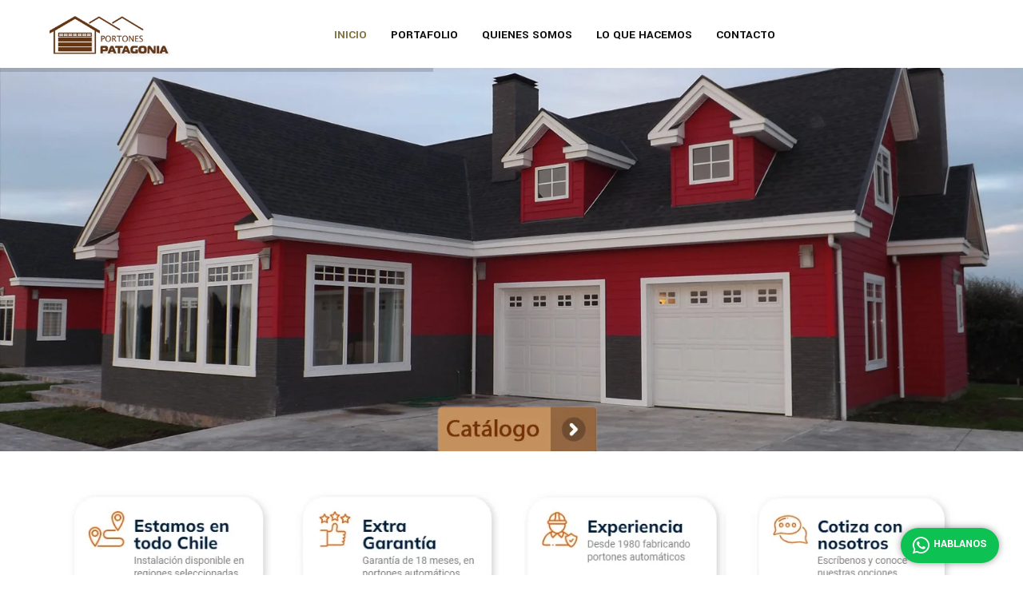

--- FILE ---
content_type: text/html; charset=utf-8
request_url: https://portonespatagonia.cl/
body_size: 15234
content:

<!doctype html>
<html lang="es-es" dir="ltr">
	<head>
		
		<meta name="viewport" content="width=device-width, initial-scale=1, shrink-to-fit=no">
		<meta charset="utf-8" />
	<base href="https://portonespatagonia.cl/" />
	<meta name="generator" content="HELIX_ULTIMATE_GENERATOR_TEXT" />
	<title>Inicio</title>
	<link href="/images/logo.jpg" rel="shortcut icon" type="image/vnd.microsoft.icon" />
	<link href="/components/com_sppagebuilder/assets/css/font-awesome-5.min.css?9a4315fd57f703a6ae894dd42ac4b68f" rel="stylesheet" />
	<link href="/components/com_sppagebuilder/assets/css/font-awesome-v4-shims.css?9a4315fd57f703a6ae894dd42ac4b68f" rel="stylesheet" />
	<link href="/components/com_sppagebuilder/assets/css/animate.min.css?9a4315fd57f703a6ae894dd42ac4b68f" rel="stylesheet" />
	<link href="/components/com_sppagebuilder/assets/css/sppagebuilder.css?9a4315fd57f703a6ae894dd42ac4b68f" rel="stylesheet" />
	<link href="/components/com_sppagebuilder/assets/css/magnific-popup.css" rel="stylesheet" />
	<link href="/components/com_spsimpleportfolio/assets/css/featherlight.min.css" rel="stylesheet" />
	<link href="/components/com_spsimpleportfolio/assets/css/spsimpleportfolio.css" rel="stylesheet" />
	<link href="https://portonespatagonia.cl//components/com_sppagebuilder/assets/css/magnific-popup.css" rel="stylesheet" />
	<link href="//fonts.googleapis.com/css?family=Yantramanav:100,100i,200,200i,300,300i,400,400i,500,500i,600,600i,700,700i,800,800i,900,900i&subset=devanagari&display=swap" rel="stylesheet" media="none" onload="media=&quot;all&quot;" />
	<link href="/templates/tokang/css/bootstrap.min.css" rel="stylesheet" />
	<link href="/plugins/system/helixultimate/assets/css/system-j3.min.css" rel="stylesheet" />
	<link href="/templates/tokang/css/font-awesome.min.css" rel="stylesheet" />
	<link href="/templates/tokang/css/v4-shims.min.css" rel="stylesheet" />
	<link href="/templates/tokang/css/template.css" rel="stylesheet" />
	<link href="/templates/tokang/css/extensions.css" rel="stylesheet" />
	<link href="/templates/tokang/css/presets/preset1.css" rel="stylesheet" />
	<link href="https://portonespatagonia.cl/media/com_uniterevolution2/assets/rs-plugin/css/settings.css" rel="stylesheet" />
	<link href="https://portonespatagonia.cl/media/com_uniterevolution2/assets/rs-plugin/css/dynamic-captions.css" rel="stylesheet" />
	<link href="https://portonespatagonia.cl/media/com_uniterevolution2/assets/rs-plugin/css/static-captions.css" rel="stylesheet" />
	<link href="/media/com_hikashop/css/hikashop.css?v=512" rel="stylesheet" />
	<link href="/media/com_hikashop/css/frontend_default.css?t=1734101413" rel="stylesheet" />
	<link href="/media/com_hikashop/css/font-awesome.css?v=5.2.0" rel="stylesheet" />
	<link href="/media/com_hikashop/css/notify-metro.css?v=512" rel="stylesheet" />
	<style>
.sp-page-builder .page-content #section-id-1717456343317{padding:50px 0px 7px 0px;margin:0px 0px 0px 0px;box-shadow:0 0 0 0 #ffffff;}#column-id-1717456343313{box-shadow:0 0 0 0 #fff;}#sppb-addon-wrapper-1717456409863 {margin:0px 0px 30px 0px;}#sppb-addon-1717456409863 {box-shadow:0 0 0 0 #ffffff;}#column-id-1717456343314{box-shadow:0 0 0 0 #fff;}#sppb-addon-wrapper-1717456475013 {margin:0px 0px 30px 0px;}#sppb-addon-1717456475013 {box-shadow:0 0 0 0 #ffffff;}#column-id-1717456343315{box-shadow:0 0 0 0 #fff;}#sppb-addon-wrapper-1717456519270 {margin:0px 0px 30px 0px;}#sppb-addon-1717456519270 {box-shadow:0 0 0 0 #ffffff;}#column-id-1717456343316{box-shadow:0 0 0 0 #fff;}#sppb-addon-wrapper-1717456538640 {margin:0px 0px 30px 0px;}#sppb-addon-1717456538640 {box-shadow:0 0 0 0 #ffffff;}.sp-page-builder .page-content #section-id-1643861277535{padding-top:13px;padding-right:0px;padding-bottom:0px;padding-left:0px;box-shadow:0 0 0 0 #ffffff;}#column-id-1643861277532{box-shadow:0 0 0 0 #fff;}#sppb-addon-1643861277526 .sppb-addon-title {margin-bottom:20px;color:#653614;font-size:14px;letter-spacing:4px;text-transform:uppercase;font-weight:700;}@media (max-width:767px) {#sppb-addon-1643861277526 .sppb-addon-title {font-size:14px;line-height:14px;margin-bottom:10px;}}#sppb-addon-1643861277527 .sppb-addon-title {margin-top:20px;color:#653614;font-size:50px;line-height:54px;font-weight:700;}@media (min-width:768px) and (max-width:991px) {#sppb-addon-1643861277527 .sppb-addon-title {font-size:40px;line-height:40px;line-height:46px;}}@media (max-width:767px) {#sppb-addon-1643861277527 .sppb-addon-title {font-size:30px;line-height:30px;line-height:36px;}}#column-id-1643861277533{box-shadow:0 0 0 0 #fff;}#sppb-addon-wrapper-1643861277529 {margin:60px 0px 30px 0px;}#sppb-addon-1643861277529 {box-shadow:0 0 0 0 #ffffff;}@media (min-width:768px) and (max-width:991px) {#sppb-addon-wrapper-1643861277529 {margin-top:20px;margin-right:0px;margin-bottom:20px;margin-left:0px;}}@media (max-width:767px) {#sppb-addon-wrapper-1643861277529 {margin-top:0px;margin-right:0px;margin-bottom:10px;margin-left:0px;}}#column-id-1643861277534{box-shadow:0 0 0 0 #fff;}#sppb-addon-1643861277573 {box-shadow:0 0 0 0 #ffffff;}#sppb-addon-1643861277573 .sppb-empty-space {height:50px;}@media (min-width:768px) and (max-width:991px) {#sppb-addon-1643861277573 .sppb-empty-space {height:30px;}}@media (max-width:767px) {#sppb-addon-1643861277573 .sppb-empty-space {height:20px;}}.sp-page-builder .page-content #section-id-1717430609287{padding:0px 0px 50px 0px;margin:0px 0px 0px 0px;box-shadow:0 0 0 0 #ffffff;}#column-id-1717430609283{box-shadow:0 0 0 0 #fff;}#sppb-addon-wrapper-1717430686378 {margin:0px 0px 30px 0px;}#sppb-addon-1717430686378 {box-shadow:0px 0px 0px 0px #ffffff;}#column-id-1717430609284{box-shadow:0 0 0 0 #fff;}#sppb-addon-wrapper-1717430694107 {margin:0px 0px 30px 0px;}#sppb-addon-1717430694107 {box-shadow:0 0 0 0 #ffffff;}#column-id-1717430609285{box-shadow:0 0 0 0 #fff;}#sppb-addon-wrapper-1717430701292 {margin:0px 0px 30px 0px;}#sppb-addon-1717430701292 {box-shadow:0 0 0 0 #ffffff;}#column-id-1717430609286{box-shadow:0 0 0 0 #fff;}#sppb-addon-wrapper-1717430706626 {margin:0px 0px 30px 0px;}#sppb-addon-1717430706626 {box-shadow:0 0 0 0 #ffffff;}.sp-page-builder .page-content #section-id-1717449466223{padding:0px 0px 50px 0px;margin:0px 0px 0px 0px;box-shadow:0 0 0 0 #ffffff;}#column-id-1717449466224{box-shadow:0 0 0 0 #fff;}#sppb-addon-wrapper-1717449466225 {margin:0px 0px 30px 0px;}#sppb-addon-1717449466225 {box-shadow:0 0 0 0 #ffffff;}#column-id-1717449466226{box-shadow:0 0 0 0 #fff;}#sppb-addon-wrapper-1717449466227 {margin:0px 0px 30px 0px;}#sppb-addon-1717449466227 {box-shadow:0 0 0 0 #ffffff;}#column-id-1717449466228{box-shadow:0 0 0 0 #fff;}#sppb-addon-wrapper-1717449466229 {margin:0px 0px 30px 0px;}#sppb-addon-1717449466229 {box-shadow:0 0 0 0 #ffffff;}#column-id-1717449466230{box-shadow:0 0 0 0 #fff;}#sppb-addon-wrapper-1717449466231 {margin:0px 0px 30px 0px;}#sppb-addon-1717449466231 {box-shadow:0 0 0 0 #ffffff;}.sp-page-builder .page-content #section-id-1629524537429{box-shadow:0 0 0 0 #ffffff;}#sppb-addon-wrapper-1629524537432 {margin:40px 0px 0px 0px;}#sppb-addon-1629524537432 {box-shadow:0 0 0 0 #ffffff;}.sp-page-builder .page-content #section-id-1724443353108{padding-top:50px;padding-right:0px;padding-bottom:50px;padding-left:0px;margin-top:0px;margin-right:0px;margin-bottom:0px;margin-left:0px;box-shadow:0 0 0 0 #ffffff;}#column-id-1724443353107{box-shadow:0 0 0 0 #fff;}#sppb-addon-wrapper-1724444437057 {margin:0px 0px 30px 0px;}#sppb-addon-1724444437057 {box-shadow:0 0 0 0 #ffffff;}.sp-page-builder .page-content #section-id-1629260100402{padding-top:100px;padding-right:0px;padding-bottom:100px;padding-left:0px;box-shadow:0 0 0 0 #ffffff;border-width:0px 0px 1px;border-color:#101010;border-style:dashed;}@media (min-width:768px) and (max-width:991px) { .sp-page-builder .page-content #section-id-1629260100402{padding-top:70px;padding-right:0px;padding-bottom:70px;padding-left:0px;} }@media (max-width:767px) { .sp-page-builder .page-content #section-id-1629260100402{padding-top:40px;padding-right:0px;padding-bottom:40px;padding-left:0px;} }.sp-page-builder .page-content #section-id-1629260100402 > .sppb-row-overlay {mix-blend-mode:normal;}#column-id-1629260100399{box-shadow:0 0 0 0 #fff;}#sppb-addon-1629252080397 {box-shadow:0 0 0 0 #ffffff;}#sppb-addon-1629252080397 .sppb-animated-number {color:#653614;font-size:86px;line-height:36px;font-weight:300;}#sppb-addon-1629252080397 .sppb-animated-number-title {font-size:20px;line-height:18px;margin:5px 0px 0px 30px;text-transform:uppercase;font-weight:700;}@media (min-width:768px) and (max-width:991px) {#sppb-addon-1629252080397 .sppb-animated-number {font-size:64px;}#sppb-addon-1629252080397 .sppb-animated-number-title {font-size:18px;margin:0px 0px 0px 20px;}}@media (max-width:767px) {#sppb-addon-1629252080397 .sppb-animated-number {font-size:42px;}#sppb-addon-1629252080397 .sppb-animated-number-title {font-size:16px;margin:0px 0px 0px 15px;}}#column-id-1629260100400{box-shadow:0 0 0 0 #fff;}#sppb-addon-1629252080399 {box-shadow:0 0 0 0 #ffffff;}#sppb-addon-1629252080399 .sppb-animated-number::before {content:"+";display:inline-block;}#sppb-addon-1629252080399 .sppb-animated-number {color:#653614;font-size:86px;line-height:36px;font-weight:300;}#sppb-addon-1629252080399 .sppb-animated-number-title {font-size:20px;line-height:18px;margin:5px 0px 0px 30px;text-transform:uppercase;font-weight:700;}@media (min-width:768px) and (max-width:991px) {#sppb-addon-1629252080399 .sppb-animated-number {font-size:64px;}#sppb-addon-1629252080399 .sppb-animated-number-title {margin:0px 0px 0px 20px;}}@media (max-width:767px) {#sppb-addon-1629252080399 .sppb-animated-number {font-size:42px;}#sppb-addon-1629252080399 .sppb-animated-number-title {font-size:15px;margin:0px 0px 0px 15px;}}#column-id-1629260100401{box-shadow:0 0 0 0 #fff;}#sppb-addon-1629252080401 {box-shadow:0 0 0 0 #ffffff;}#sppb-addon-1629252080401 .sppb-animated-number::before {content:"+";display:inline-block;}#sppb-addon-1629252080401 .sppb-animated-number {color:#653614;font-size:86px;line-height:36px;font-weight:300;}#sppb-addon-1629252080401 .sppb-animated-number-title {font-size:20px;line-height:18px;margin:5px 0px 0px 30px;text-transform:uppercase;font-weight:700;}@media (min-width:768px) and (max-width:991px) {#sppb-addon-1629252080401 .sppb-animated-number {font-size:64px;}#sppb-addon-1629252080401 .sppb-animated-number-title {font-size:18px;margin:0px 0px 0px 20px;}}@media (max-width:767px) {#sppb-addon-1629252080401 .sppb-animated-number {font-size:42px;}#sppb-addon-1629252080401 .sppb-animated-number-title {font-size:16px;margin:0px 0px 0px 15px;}}.sp-page-builder .page-content #section-id-1717465680904{padding-top:50px;padding-right:0px;padding-bottom:11px;padding-left:0px;margin-top:0px;margin-right:0px;margin-bottom:0px;margin-left:0px;box-shadow:0 0 0 0 #ffffff;}#column-id-1717465680903{box-shadow:0 0 0 0 #fff;}#sppb-addon-wrapper-1717466383881 {margin:0px 0px 30px 0px;}#sppb-addon-1717466383881 {box-shadow:0 0 0 0 #ffffff;}#sppb-addon-1717466383881 .sppb-addon-title {letter-spacing:0px;}#sppb-addon-1717466383881 .sppb-addon-image-overlay {background-color:rgba(41, 14, 98, 0.5);}#sppb-addon-1717466383881 .sppb-addon-image-layout-caption {letter-spacing:0px;}#sppb-addon-1717466383881 .sppb-image-layout-title {margin:0px 0px 15px 0px;padding:0px 0px 0px 0px;letter-spacing:0px;}#sppb-addon-1717466383881 .sppb-addon-image-layout-text {letter-spacing:0px;}#sppb-addon-1717466383881 .sppb-text-alignment {text-align:left;}#sppb-addon-1717466383881 .sppb-addon-image-layout-content .sppb-btn {margin:25px 0px 0px 0px;}#sppb-addon-1717466383881 #btn-1717466383881.sppb-btn-custom{letter-spacing:0px;}#sppb-addon-1717466383881 #btn-1717466383881.sppb-btn-custom { background-color:#EF6D00; color:#FFFFFF; padding:8px 22px 10px 22px; font-size:16px;}#sppb-addon-1717466383881 #btn-1717466383881.sppb-btn-custom:hover { background-color:#de6906; color:#FFFFFF;}.sp-page-builder .page-content #section-id-1644030071653{padding-top:130px;padding-right:0px;padding-bottom:150px;padding-left:0px;margin-top:0px;margin-right:0px;margin-bottom:0px;margin-left:0px;background-image:url(/images/background/bg-home-1.jpg);background-repeat:no-repeat;background-size:cover;background-attachment:fixed;background-position:0 0;box-shadow:0 0 0 0 #ffffff;}.sp-page-builder .page-content #section-id-1644030071653 > .sppb-row-overlay {mix-blend-mode:normal;}#column-id-1644030071652{box-shadow:0 0 0 0 #fff;}#sppb-addon-wrapper-1644030071663 {margin:0px auto 0px auto;width:80%;}#sppb-addon-1644030071663 {box-shadow:0 0 0 0 #ffffff;}#sppb-addon-1644030071663 .sppb-carousel-extended-outer-stage{height:auto;}#sppb-addon-1644030071663 .sppb-carousel-extended-item img{width:auto;height:auto;}#sppb-addon-1644030071663 .sppb-carousel-extended-nav-control .nav-control {height:60px;line-height:60px;width:60px;}#sppb-addon-1644030071663 .sppb-carousel-extended-dots ul li {height:4px;line-height:4px;width:25px;}#sppb-addon-1644030071663 .sppb-carousel-extended-item-overlay {background:-webkit-linear-gradient(125deg, rgba(59, 25, 208, 0.5) 2%, rgba(255, 79, 226, 0.5) 99%) transparent;background:linear-gradient(125deg, rgba(59, 25, 208, 0.5) 2%, rgba(255, 79, 226, 0.5) 99%) transparent;}#sppb-addon-1644030071663 .sppb-carousel-extended-heading {letter-spacing:0px;}#sppb-addon-1644030071663 .sppb-carousel-extended-subheading {letter-spacing:0px;}#sppb-addon-1644030071663 .sppb-carousel-extended-description {letter-spacing:0px;}#sppb-addon-1644030071663 .sppb-carousel-extended-nav-control {top:-60px;}@media (min-width:768px) and (max-width:991px) {#sppb-addon-1644030071663 .sppb-carousel-extended-nav-control .nav-control {height:60px;line-height:60px;width:60px;}}@media (max-width:767px) {#sppb-addon-1644030071663 .sppb-carousel-extended-nav-control .nav-control {height:60px;line-height:60px;width:60px;}}#sppb-addon-1644030071664 {box-shadow:0 0 0 0 #ffffff;}#sppb-addon-1644030071664 .sppb-divider {margin-top:30px;margin-bottom:30px;border-bottom-width:1px;border-bottom-style:solid;border-bottom-color:rgba(255, 255, 255, 0.3);}#sppb-addon-1644030071664 .divider-position {text-align:center;}@media (min-width:768px) and (max-width:991px) {#sppb-addon-1644030071664 .sppb-divider {margin-top:20px;margin-bottom:20px;}}@media (max-width:767px) {#sppb-addon-1644030071664 .sppb-divider {margin-top:10px;margin-bottom:10px;}}#sppb-addon-wrapper-1644111920109 {margin:0px auto 30px auto;width:60%;}@media (min-width:768px) and (max-width:991px) {#sppb-addon-wrapper-1644111920109 {width:80%;}}@media (max-width:767px) {#sppb-addon-wrapper-1644111920109 {width:100%;}}#sppb-addon-1644111920109 .sppb-addon-title{display:block;}#sppb-addon-1644111920109{ font-size:48px;font-weight:700;line-height:50px; }#sppb-addon-wrapper-1644111920112 {margin:60px 0px 0px 0px;}#sppb-addon-1644111920112 {box-shadow:0 0 0 0 #ffffff;}@media (min-width:768px) and (max-width:991px) {#sppb-addon-wrapper-1644111920112 {margin-top:30px;margin-right:0px;margin-bottom:0px;margin-left:0px;}}@media (max-width:767px) {#sppb-addon-wrapper-1644111920112 {margin-top:30px;margin-right:0px;margin-bottom:0px;margin-left:0px;}}#sppb-addon-1644111920112 .sppb-btn i {margin:0px 10px 0px 0px;}body{font-family: 'Yantramanav', sans-serif;text-decoration: none;}
.logo-image {height:65px;}.logo-image-phone {height:65px;}@media(max-width: 992px) {.logo-image {height: 36px;}.logo-image-phone {height: 36px;}}@media(max-width: 576px) {.logo-image {height: 36px;}.logo-image-phone {height: 36px;}}.logo-image {height:65px;}.logo-image-phone {height:65px;}@media(max-width: 992px) {.logo-image {height: 36px;}.logo-image-phone {height: 36px;}}@media(max-width: 576px) {.logo-image {height: 36px;}.logo-image-phone {height: 36px;}}.logo-image {height:65px;}.logo-image-phone {height:65px;}@media(max-width: 992px) {.logo-image {height: 36px;}.logo-image-phone {height: 36px;}}@media(max-width: 576px) {.logo-image {height: 36px;}.logo-image-phone {height: 36px;}}
	</style>
	<script type="application/json" class="joomla-script-options new">{"csrf.token":"ee5e91906666de7b3f22289ca6190a72","data":{"breakpoints":{"tablet":991,"mobile":480},"header":{"stickyOffset":"100"}},"system.paths":{"root":"","base":""}}</script>
	<script src="/media/jui/js/jquery.min.js?29962f073dbe3f4c8eafe4a06cd9576a"></script>
	<script src="/media/jui/js/jquery-noconflict.js?29962f073dbe3f4c8eafe4a06cd9576a"></script>
	<script src="/media/jui/js/jquery-migrate.min.js?29962f073dbe3f4c8eafe4a06cd9576a"></script>
	<script src="/components/com_sppagebuilder/assets/js/jquery.parallax.js?9a4315fd57f703a6ae894dd42ac4b68f"></script>
	<script src="/components/com_sppagebuilder/assets/js/sppagebuilder.js?9a4315fd57f703a6ae894dd42ac4b68f" defer></script>
	<script src="/components/com_sppagebuilder/assets/js/jquery.magnific-popup.min.js"></script>
	<script src="/components/com_spsimpleportfolio/assets/js/jquery.shuffle.modernizr.min.js"></script>
	<script src="/components/com_spsimpleportfolio/assets/js/featherlight.min.js"></script>
	<script src="/components/com_spsimpleportfolio/assets/js/spsimpleportfolio.js"></script>
	<script src="https://portonespatagonia.cl//components/com_sppagebuilder/assets/js/jquery.magnific-popup.min.js"></script>
	<script src="/components/com_sppagebuilder/assets/js/sp_carousel.js"></script>
	<script src="/templates/tokang/js/bootstrap.bundle.min.js"></script>
	<script src="/templates/tokang/js/main.js"></script>
	<script src="https://portonespatagonia.cl/media/com_uniterevolution2/assets/rs-plugin/js/jquery.themepunch.tools.min.js"></script>
	<script src="https://portonespatagonia.cl/media/com_uniterevolution2/assets/rs-plugin/js/jquery.themepunch.revolution.min.js"></script>
	<script src="/media/system/js/core.js?29962f073dbe3f4c8eafe4a06cd9576a"></script>
	<script src="/media/com_hikashop/js/hikashop.js?v=512"></script>
	<script src="/media/com_hikashop/js/notify.min.js?v=512"></script>
	<script src="/plugins/hikashop/cartnotify/media/notify.js"></script>
	<script>
;(function ($) {
	$.ajaxSetup({
		headers: {
			'X-CSRF-Token': Joomla.getOptions('csrf.token')
		}
	});
})(jQuery);template="tokang";
jQuery.notify.defaults({"arrowShow":false,"globalPosition":"top right","elementPosition":"top right","clickToHide":true,"autoHideDelay":5000,"autoHide":true});
window.cartNotifyParams = {"reference":"global","img_url":"\/media\/com_hikashop\/images\/icons\/icon-32-newproduct.png","redirect_url":"","redirect_delay":4000,"hide_delay":5000,"title":"Product added to the cart","text":"El producto ha sido a\u00f1adido a su pedido","wishlist_title":"Product added to the wishlist","wishlist_text":"Producto a\u00f1adido correctamente a lista de deseados","list_title":"Products added to the cart","list_text":"Products successfully added to the cart","list_wishlist_title":"Products added to the wishlist","list_wishlist_text":"Products successfully added to the wishlist","err_title":"Product not added to the cart","err_text":"Product not added to the cart","err_wishlist_title":"Product not added to the wishlist","err_wishlist_text":"Product not added to the wishlist"};

	</script>
	<meta property="og:title" content="Inicio" />
	<meta property="og:type" content="website" />
	<meta property="og:url" content="https://portonespatagonia.cl/" />
	<meta property="og:site_name" content="Portones Patagonia" />
	<meta name="twitter:card" content="summary" />
	<meta name="twitter:site" content="Portones Patagonia" />
	</head>
		<body class="site helix-ultimate hu com_sppagebuilder com-sppagebuilder view-page layout-default task-none itemid-101 es-es ltr sticky-header layout-fluid offcanvas-init offcanvs-position-left ">

		
		
		<div class="body-wrapper">
			<div class="body-innerwrapper">
				
	<div class="sticky-header-placeholder"></div>
<header id="sp-header" class="full-header full-header-center">
	<div class="container-fluid">
		<div class="container-inner">
			<div class="row align-items-center">
				<!-- Logo -->
				<div id="sp-logo" class="col-auto">
					<div class="sp-column">
													
							<a id="offcanvas-toggler" aria-label="Menu" class="offcanvas-toggler-left d-flex d-lg-none" href="#" aria-hidden="true" title="Menu"><div class="burger-icon"><span></span><span></span><span></span></div></a><div class="logo"><a href="/">
				<img class='logo-image  d-none d-lg-inline-block'
					srcset='https://portonespatagonia.cl/images/portones-patagonia-logo.png 1x, https://portonespatagonia.cl/images/portones-patagonia-logo.png 2x'
					src='https://portonespatagonia.cl/images/portones-patagonia-logo.png'
					alt='Portones Patagonia'
				/>
				<img class="logo-image-phone d-inline-block d-lg-none" src="https://portonespatagonia.cl/images/portones-patagonia-logo.png" alt="Portones Patagonia" /></a></div>											</div>
				</div>

				<!-- Menu -->
				<div id="sp-menu" class="menu-with-social menu-center col-auto flex-auto">
					<div class="sp-column d-flex justify-content-between align-items-center">
						<div class="menu-with-offcanvas d-flex justify-content-between align-items-center flex-auto">
							<nav class="sp-megamenu-wrapper d-flex" role="navigation"><ul class="sp-megamenu-parent menu-animation-fade-up d-none d-lg-block"><li class="sp-menu-item current-item active"><a aria-current="page"  href="/index.php"  >Inicio</a></li><li class="sp-menu-item"><a   href="https://www.portonespatagonia.cl/index.php/component/content/article/10-projects/19-obtenga-inspiracion-de-proyectos-recientes?Itemid=101"  >Portafolio</a></li><li class="sp-menu-item"><a   href="/index.php/quines-somos"  >Quienes Somos</a></li><li class="sp-menu-item"><a   href="/index.php/lo-que-hacemos"  >Lo que hacemos</a></li><li class="sp-menu-item"><a   href="/index.php/contacto"  >Contacto</a></li></ul></nav>							
						</div>

						<!-- Social icons -->
						<div class="social-wrap no-border d-flex align-items-center">
													</div>

						<!-- Related Modules -->
						<div class="d-none d-lg-flex header-modules align-items-center">
							
						</div>


						<!-- if offcanvas position right -->
											</div>
				</div>

			</div>
		</div>
	</div>
</header>
				
<section id="sp-section-1" class="white-text sp-title">

				
	
<div class="row">
	<div id="sp-title" class="col-lg-12 "><div class="sp-column "></div></div></div>
				
	</section>

<section id="sp-section-2" >

						<div class="container">
				<div class="container-inner">
			
	
<div class="row">
	<div id="sp-slider" class="col-lg-12 "><div class="sp-column "><div class="sp-module "><div class="sp-module-content"><!-- START REVOLUTION SLIDER 5.0.14 fullwidth mode -->

<div id="rev_slider_1_1_wrapper" class="rev_slider_wrapper fullwidthbanner-container" style="margin:0px auto;background-color:#E9E9E9;padding:0px;margin-top:0px;margin-bottom:0px;max-height:300px;">
	<div id="rev_slider_1_1" class="rev_slider fullwidthabanner" style="display:none;max-height:300px;height:300px;">
<ul>	<!-- SLIDE  1-->
	<li data-transition="random" data-slotamount="7" data-masterspeed="300"  data-saveperformance="off" >
		<!-- MAIN IMAGE -->
		<img src="https://portonespatagonia.cl/images/2024/nu_slider01.jpg"  alt="nu_slider01"  data-bgposition="center top" data-bgfit="cover" data-bgrepeat="no-repeat">
		<!-- LAYERS -->

		<!-- LAYER NR. 1 -->
		<div class="tp-caption tp-fade"
			data-x="306"
			data-y="322" 
			data-speed="300"
			data-start="500"
			data-easing="Power3.easeInOut"
			data-elementdelay="0.1"
			data-endelementdelay="0.1"
			 data-endspeed="300"

			style="z-index: 5;"><a href="https://www.portonespatagonia.cl/index.php/component/content/article/10-projects/19-obtenga-inspiracion-de-proyectos-recientes?Itemid=101" target="_blank"><img src="https://portonespatagonia.cl/images/2024/SMAS3.png" alt="" data-ww="202" data-hh="83"></a>
		</div>
	</li>
	<!-- SLIDE  2-->
	<li data-transition="random" data-slotamount="7" data-masterspeed="300"  data-saveperformance="off" >
		<!-- MAIN IMAGE -->
		<img src="https://www.portonespatagonia.cl/images/2024/nu_slider02.jpg"  alt="nu_slider02"  data-bgposition="center top" data-bgfit="cover" data-bgrepeat="no-repeat">
		<!-- LAYERS -->

		<!-- LAYER NR. 1 -->
		<div class="tp-caption tp-fade"
			data-x="306"
			data-y="322" 
			data-speed="300"
			data-start="500"
			data-easing="Power3.easeInOut"
			data-elementdelay="0.1"
			data-endelementdelay="0.1"
			 data-endspeed="300"

			style="z-index: 5;"><a href="https://www.portonespatagonia.cl/index.php/component/content/article/10-projects/19-obtenga-inspiracion-de-proyectos-recientes?Itemid=101" target="_blank"><img src="https://portonespatagonia.cl/images/2024/SMAS3.png" alt="" data-ww="202" data-hh="83"></a>
		</div>
	</li>
	<!-- SLIDE  3-->
	<li data-transition="random" data-slotamount="7" data-masterspeed="300"  data-saveperformance="off" >
		<!-- MAIN IMAGE -->
		<img src="https://www.portonespatagonia.cl/images/2024/nu_slider03.jpg"  alt="nu_slider03"  data-bgposition="center top" data-bgfit="cover" data-bgrepeat="no-repeat">
		<!-- LAYERS -->

		<!-- LAYER NR. 1 -->
		<div class="tp-caption tp-fade"
			data-x="306"
			data-y="322" 
			data-speed="300"
			data-start="500"
			data-easing="Power3.easeInOut"
			data-elementdelay="0.1"
			data-endelementdelay="0.1"
			 data-endspeed="300"

			style="z-index: 5;"><a href="https://www.portonespatagonia.cl/index.php/component/content/article/10-projects/19-obtenga-inspiracion-de-proyectos-recientes?Itemid=101" target="_blank"><img src="https://portonespatagonia.cl/images/2024/SMAS3.png" alt="" data-ww="202" data-hh="83"></a>
		</div>
	</li>
	<!-- SLIDE  4-->
	<li data-transition="random" data-slotamount="7" data-masterspeed="300"  data-saveperformance="off" >
		<!-- MAIN IMAGE -->
		<img src="https://www.portonespatagonia.cl/images/2024/nu_slider04.jpg"  alt="nu_slider04"  data-bgposition="center top" data-bgfit="cover" data-bgrepeat="no-repeat">
		<!-- LAYERS -->

		<!-- LAYER NR. 1 -->
		<div class="tp-caption tp-fade"
			data-x="306"
			data-y="322" 
			data-speed="300"
			data-start="500"
			data-easing="Power3.easeInOut"
			data-elementdelay="0.1"
			data-endelementdelay="0.1"
			 data-endspeed="300"

			style="z-index: 5;"><a href="https://www.portonespatagonia.cl/index.php/component/content/article/10-projects/19-obtenga-inspiracion-de-proyectos-recientes?Itemid=101" target="_blank"><img src="https://portonespatagonia.cl/images/2024/SMAS3.png" alt="" data-ww="202" data-hh="83"></a>
		</div>
	</li>
	<!-- SLIDE  5-->
	<li data-transition="random" data-slotamount="7" data-masterspeed="300"  data-saveperformance="off" >
		<!-- MAIN IMAGE -->
		<img src="https://www.portonespatagonia.cl/images/2024/nu_slider05.jpg"  alt="nu_slider05"  data-bgposition="center top" data-bgfit="cover" data-bgrepeat="no-repeat">
		<!-- LAYERS -->

		<!-- LAYER NR. 1 -->
		<div class="tp-caption tp-fade"
			data-x="306"
			data-y="322" 
			data-speed="300"
			data-start="500"
			data-easing="Power3.easeInOut"
			data-elementdelay="0.1"
			data-endelementdelay="0.1"
			 data-endspeed="300"

			style="z-index: 5;"><a href="https://www.portonespatagonia.cl/index.php/component/content/article/10-projects/19-obtenga-inspiracion-de-proyectos-recientes?Itemid=101" target="_blank"><img src="https://portonespatagonia.cl/images/2024/SMAS3.png" alt="" data-ww="202" data-hh="83"></a>
		</div>
	</li>
</ul>
<div class="tp-bannertimer"></div>	</div>
			
			<script type="text/javascript">

					
				/******************************************
					-	PREPARE PLACEHOLDER FOR SLIDER	-
				******************************************/
								
				 
						var setREVStartSize = function() {
							var	tpopt = new Object(); 
								tpopt.startwidth = 800;
								tpopt.startheight = 300;
								tpopt.container = jQuery('#rev_slider_1_1');
								tpopt.fullScreen = "off";
								tpopt.forceFullWidth="on";

							tpopt.container.closest(".rev_slider_wrapper").css({height:tpopt.container.height()});tpopt.width=parseInt(tpopt.container.width(),0);tpopt.height=parseInt(tpopt.container.height(),0);tpopt.bw=tpopt.width/tpopt.startwidth;tpopt.bh=tpopt.height/tpopt.startheight;if(tpopt.bh>tpopt.bw)tpopt.bh=tpopt.bw;if(tpopt.bh<tpopt.bw)tpopt.bw=tpopt.bh;if(tpopt.bw<tpopt.bh)tpopt.bh=tpopt.bw;if(tpopt.bh>1){tpopt.bw=1;tpopt.bh=1}if(tpopt.bw>1){tpopt.bw=1;tpopt.bh=1}tpopt.height=Math.round(tpopt.startheight*(tpopt.width/tpopt.startwidth));if(tpopt.height>tpopt.startheight&&tpopt.autoHeight!="on")tpopt.height=tpopt.startheight;if(tpopt.fullScreen=="on"){tpopt.height=tpopt.bw*tpopt.startheight;var cow=tpopt.container.parent().width();var coh=jQuery(window).height();if(tpopt.fullScreenOffsetContainer!=undefined){try{var offcontainers=tpopt.fullScreenOffsetContainer.split(",");jQuery.each(offcontainers,function(e,t){coh=coh-jQuery(t).outerHeight(true);if(coh<tpopt.minFullScreenHeight)coh=tpopt.minFullScreenHeight})}catch(e){}}tpopt.container.parent().height(coh);tpopt.container.height(coh);tpopt.container.closest(".rev_slider_wrapper").height(coh);tpopt.container.closest(".forcefullwidth_wrapper_tp_banner").find(".tp-fullwidth-forcer").height(coh);tpopt.container.css({height:"100%"});tpopt.height=coh;}else{tpopt.container.height(tpopt.height);tpopt.container.closest(".rev_slider_wrapper").height(tpopt.height);tpopt.container.closest(".forcefullwidth_wrapper_tp_banner").find(".tp-fullwidth-forcer").height(tpopt.height);}
						};
						
						/* CALL PLACEHOLDER */
						setREVStartSize();
								
				
				var tpj=jQuery;				
				tpj.noConflict();				
				var revapi1;
				
				
				
				tpj(document).ready(function() {
				
					
								
				if(tpj('#rev_slider_1_1').revolution == undefined){
					revslider_showDoubleJqueryError('#rev_slider_1_1');
				}else{
				   revapi1 = tpj('#rev_slider_1_1').show().revolution(
					{
											
						dottedOverlay:"none",
						delay:5000,
						startwidth:800,
						startheight:300,
						hideThumbs:200,
						
						thumbWidth:100,
						thumbHeight:50,
						thumbAmount:5,
						minHeight:280,
															
						simplifyAll:"off",						
						navigationType:"bullet",
						navigationArrows:"solo",
						navigationStyle:"round",						
						touchenabled:"on",
						onHoverStop:"off",						
						nextSlideOnWindowFocus:"off",
						
						swipe_threshold: 75,
						swipe_min_touches: 1,
						drag_block_vertical: false,
																		
																		
						keyboardNavigation:"off",
						
						navigationHAlign:"center",
						navigationVAlign:"bottom",
						navigationHOffset:0,
						navigationVOffset:20,

						soloArrowLeftHalign:"left",
						soloArrowLeftValign:"center",
						soloArrowLeftHOffset:20,
						soloArrowLeftVOffset:0,

						soloArrowRightHalign:"right",
						soloArrowRightValign:"center",
						soloArrowRightHOffset:20,
						soloArrowRightVOffset:0,
								
						shadow:0,
						fullWidth:"on",
						fullScreen:"off",

												spinner:"spinner0",
																		
						stopLoop:"on",
						stopAfterLoops:1,
						stopAtSlide:1,

						shuffle:"off",
						
						autoHeight:"on",						
						forceFullWidth:"on",						
												
												
												
						hideThumbsOnMobile:"on",
						hideBulletsOnMobile:"on",
						hideArrowsOnMobile:"on",
						hideThumbsUnderResolution:0,
						
												hideSliderAtLimit:0,
						hideCaptionAtLimit:0,
						hideAllCaptionAtLilmit:0,
						startWithSlide:0,
						isJoomla: true
					});
					
					
					
									}					
				});	/*ready*/
									
			</script>
			</div>
<!-- END REVOLUTION SLIDER -->	</div></div></div></div></div>
							</div>
			</div>
			
	</section>

<section id="sp-main-body" >

				
	
<div class="row">
	
<main id="sp-component" class="col-lg-12 ">
	<div class="sp-column ">
		<div id="system-message-container" aria-live="polite">
			</div>


		
		
<div id="sp-page-builder" class="sp-page-builder  page-1">

	
	<div class="page-content">
				<section id="section-id-1717456343317" class="sppb-section" ><div class="sppb-row-container"><div class="sppb-row"><div class="sppb-col-md-3" id="column-wrap-id-1717456343313"><div id="column-id-1717456343313" class="sppb-column" ><div class="sppb-column-addons"><div id="sppb-addon-wrapper-1717456409863" class="sppb-addon-wrapper"><div id="sppb-addon-1717456409863" class="clearfix "     ><div class="sppb-addon sppb-addon-single-image sppb-text-center "><div class="sppb-addon-content"><div class="sppb-addon-single-image-container"><a  href="https://www.portonespatagonia.cl/index.php/component/content/article/10-projects/19-obtenga-inspiracion-de-proyectos-recientes?Itemid=101"><img class="sppb-img-responsive" src="/images/2024/06/03/home01.jpg"  alt="Image" title="" width="286" height="158" /></a></div></div></div></div></div></div></div></div><div class="sppb-col-md-3" id="column-wrap-id-1717456343314"><div id="column-id-1717456343314" class="sppb-column" ><div class="sppb-column-addons"><div id="sppb-addon-wrapper-1717456475013" class="sppb-addon-wrapper"><div id="sppb-addon-1717456475013" class="clearfix "     ><div class="sppb-addon sppb-addon-single-image sppb-text-center "><div class="sppb-addon-content"><div class="sppb-addon-single-image-container"><img class="sppb-img-responsive" src="/images/2024/06/03/home02.jpg"  alt="Image" title="" width="286" height="158" /></div></div></div></div></div></div></div></div><div class="sppb-col-md-3" id="column-wrap-id-1717456343315"><div id="column-id-1717456343315" class="sppb-column" ><div class="sppb-column-addons"><div id="sppb-addon-wrapper-1717456519270" class="sppb-addon-wrapper"><div id="sppb-addon-1717456519270" class="clearfix "     ><div class="sppb-addon sppb-addon-single-image sppb-text-center "><div class="sppb-addon-content"><div class="sppb-addon-single-image-container"><a  href="https://www.portonespatagonia.cl/index.php/quines-somos"><img class="sppb-img-responsive" src="/images/2024/06/03/home03.jpg"  alt="Image" title="" width="286" height="158" /></a></div></div></div></div></div></div></div></div><div class="sppb-col-md-3" id="column-wrap-id-1717456343316"><div id="column-id-1717456343316" class="sppb-column" ><div class="sppb-column-addons"><div id="sppb-addon-wrapper-1717456538640" class="sppb-addon-wrapper"><div id="sppb-addon-1717456538640" class="clearfix "     ><div class="sppb-addon sppb-addon-single-image sppb-text-center "><div class="sppb-addon-content"><div class="sppb-addon-single-image-container"><a  href="https://www.portonespatagonia.cl/index.php/contacto"><img class="sppb-img-responsive" src="/images/2024/06/03/home04.jpg"  alt="Image" title="" width="291" height="166" /></a></div></div></div></div></div></div></div></div></div></div></section><section id="section-id-1643861277535" class="sppb-section" ><div class="sppb-row-container"><div class="sppb-row"><div class="sppb-col-md-6" id="column-wrap-id-1643861277532"><div id="column-id-1643861277532" class="sppb-column" ><div class="sppb-column-addons"><div id="sppb-addon-wrapper-1643861277526" class="sppb-addon-wrapper"><div id="sppb-addon-1643861277526" class="clearfix "     ><div class="sppb-addon sppb-addon-text-block  "><span class="sppb-addon-title">Nuestro Grupo</span><div class="sppb-addon-content"></div></div></div></div><div id="sppb-addon-wrapper-1643861277527" class="sppb-addon-wrapper"><div id="sppb-addon-1643861277527" class="clearfix "     ><div class="sppb-addon sppb-addon-text-block sppb-text-left "><h2 class="sppb-addon-title">¡Especialistas en puertas de Garaje!</h2><div class="sppb-addon-content"></div></div></div></div></div></div></div><div class="sppb-col-md-6" id="column-wrap-id-1643861277533"><div id="column-id-1643861277533" class="sppb-column" ><div class="sppb-column-addons"><div id="sppb-addon-wrapper-1643861277529" class="sppb-addon-wrapper"><div id="sppb-addon-1643861277529" class="clearfix "     ><div class="sppb-addon sppb-addon-text-block  "><div class="sppb-addon-content">La puerta de garaje va más allá de la simple función de una puerta, el acceso vehicular tiene un gran impacto en el atractivo exterior y la seguridad de su hogar. Hoy en día las puertas de garaje, son parte integral de la arquitectura de su casa, es un objeto con gran estilo que contribuye a dar un carácter elegante, sobresaliente y único. Portones Patagonia le ofrece una amplia variedad de diseños, modelos, colores, materiales, ventanas y accesorios que mejoran la apariencia de su hogar.</div></div></div></div></div></div></div><div class="sppb-col-md-12" id="column-wrap-id-1643861277534"><div id="column-id-1643861277534" class="sppb-column" ><div class="sppb-column-addons"><div id="sppb-addon-wrapper-1643861277573" class="sppb-addon-wrapper"><div id="sppb-addon-1643861277573" class="clearfix "     ><div class="sppb-empty-space  clearfix"></div></div></div></div></div></div><div class="sppb-col-md-3 sppb-col-sm-6 sppb-col-xs-6" id="column-wrap-id-1643861277536"><div id="column-id-1643861277536" class="sppb-column" ><div class="sppb-column-addons"></div></div></div><div class="sppb-col-md-3 sppb-col-sm-6 sppb-col-xs-6" id="column-wrap-id-1643861277537"><div id="column-id-1643861277537" class="sppb-column" ><div class="sppb-column-addons"></div></div></div><div class="sppb-col-md-3 sppb-col-sm-6 sppb-col-xs-6" id="column-wrap-id-1643861277538"><div id="column-id-1643861277538" class="sppb-column" ><div class="sppb-column-addons"></div></div></div><div class="sppb-col-md-3 sppb-col-sm-6 sppb-col-xs-6" id="column-wrap-id-1643861277570"><div id="column-id-1643861277570" class="sppb-column" ><div class="sppb-column-addons"></div></div></div></div></div></section><section id="section-id-1717430609287" class="sppb-section" ><div class="sppb-row-container"><div class="sppb-row"><div class="sppb-col-md-3" id="column-wrap-id-1717430609283"><div id="column-id-1717430609283" class="sppb-column" ><div class="sppb-column-addons"><div id="sppb-addon-wrapper-1717430686378" class="sppb-addon-wrapper"><div id="sppb-addon-1717430686378" class="clearfix "     ><div class="sppb-addon sppb-addon-video "><div class="sppb-video-block sppb-embed-responsive sppb-embed-responsive-16by9"><iframe class="sppb-embed-responsive-item" src="//www.youtube.com/embed/PijAbiCT2MI?iv_load_policy=3&rel=1"  webkitAllowFullScreen mozallowfullscreen allowFullScreen loading="lazy"></iframe></div></div></div></div></div></div></div><div class="sppb-col-md-3" id="column-wrap-id-1717430609284"><div id="column-id-1717430609284" class="sppb-column" ><div class="sppb-column-addons"><div id="sppb-addon-wrapper-1717430694107" class="sppb-addon-wrapper"><div id="sppb-addon-1717430694107" class="clearfix "     ><div class="sppb-addon sppb-addon-video "><div class="sppb-video-block sppb-embed-responsive sppb-embed-responsive-16by9"><iframe class="sppb-embed-responsive-item" src="//www.youtube.com/embed/op4X4GNI-2c?iv_load_policy=3&rel=1"  webkitAllowFullScreen mozallowfullscreen allowFullScreen loading="lazy"></iframe></div></div></div></div></div></div></div><div class="sppb-col-md-3" id="column-wrap-id-1717430609285"><div id="column-id-1717430609285" class="sppb-column" ><div class="sppb-column-addons"><div id="sppb-addon-wrapper-1717430701292" class="sppb-addon-wrapper"><div id="sppb-addon-1717430701292" class="clearfix "     ><div class="sppb-addon sppb-addon-video "><div class="sppb-video-block sppb-embed-responsive sppb-embed-responsive-16by9"><iframe class="sppb-embed-responsive-item" src="//www.youtube.com/embed/3587HvX63FE?iv_load_policy=3&rel=1"  webkitAllowFullScreen mozallowfullscreen allowFullScreen loading="lazy"></iframe></div></div></div></div></div></div></div><div class="sppb-col-md-3" id="column-wrap-id-1717430609286"><div id="column-id-1717430609286" class="sppb-column" ><div class="sppb-column-addons"><div id="sppb-addon-wrapper-1717430706626" class="sppb-addon-wrapper"><div id="sppb-addon-1717430706626" class="clearfix "     ><div class="sppb-addon sppb-addon-video "><div class="sppb-video-block sppb-embed-responsive sppb-embed-responsive-16by9"><iframe class="sppb-embed-responsive-item" src="//www.youtube.com/embed/ILydzceHcv0?iv_load_policy=3&rel=1"  webkitAllowFullScreen mozallowfullscreen allowFullScreen loading="lazy"></iframe></div></div></div></div></div></div></div></div></div></section><section id="section-id-1717449466223" class="sppb-section" ><div class="sppb-row-container"><div class="sppb-row"><div class="sppb-col-md-3" id="column-wrap-id-1717449466224"><div id="column-id-1717449466224" class="sppb-column" ><div class="sppb-column-addons"><div id="sppb-addon-wrapper-1717449466225" class="sppb-addon-wrapper"><div id="sppb-addon-1717449466225" class="clearfix "     ><div class="sppb-addon sppb-addon-video "><div class="sppb-video-block sppb-embed-responsive sppb-embed-responsive-16by9"><iframe class="sppb-embed-responsive-item" src="//www.youtube.com/embed/Jyh5iO62oPs?iv_load_policy=3&rel=1"  webkitAllowFullScreen mozallowfullscreen allowFullScreen loading="lazy"></iframe></div></div></div></div></div></div></div><div class="sppb-col-md-3" id="column-wrap-id-1717449466226"><div id="column-id-1717449466226" class="sppb-column" ><div class="sppb-column-addons"><div id="sppb-addon-wrapper-1717449466227" class="sppb-addon-wrapper"><div id="sppb-addon-1717449466227" class="clearfix "     ><div class="sppb-addon sppb-addon-video "><div class="sppb-video-block sppb-embed-responsive sppb-embed-responsive-16by9"><iframe class="sppb-embed-responsive-item" src="//www.youtube.com/embed/4SwkaWlZgMc?iv_load_policy=3&rel=1"  webkitAllowFullScreen mozallowfullscreen allowFullScreen loading="lazy"></iframe></div></div></div></div></div></div></div><div class="sppb-col-md-3" id="column-wrap-id-1717449466228"><div id="column-id-1717449466228" class="sppb-column" ><div class="sppb-column-addons"><div id="sppb-addon-wrapper-1717449466229" class="sppb-addon-wrapper"><div id="sppb-addon-1717449466229" class="clearfix "     ><div class="sppb-addon sppb-addon-video "><div class="sppb-video-block sppb-embed-responsive sppb-embed-responsive-16by9"><iframe class="sppb-embed-responsive-item" src="//www.youtube.com/embed/1tV8M_oshOU?iv_load_policy=3&rel=1"  webkitAllowFullScreen mozallowfullscreen allowFullScreen loading="lazy"></iframe></div></div></div></div></div></div></div><div class="sppb-col-md-3" id="column-wrap-id-1717449466230"><div id="column-id-1717449466230" class="sppb-column" ><div class="sppb-column-addons"><div id="sppb-addon-wrapper-1717449466231" class="sppb-addon-wrapper"><div id="sppb-addon-1717449466231" class="clearfix "     ><div class="sppb-addon sppb-addon-video "><div class="sppb-video-block sppb-embed-responsive sppb-embed-responsive-16by9"><iframe class="sppb-embed-responsive-item" src="//www.youtube.com/embed/cvzlxhi_m4s?iv_load_policy=3&rel=1"  webkitAllowFullScreen mozallowfullscreen allowFullScreen loading="lazy"></iframe></div></div></div></div></div></div></div></div></div></section><div id="section-id-1629524537429" class="sppb-section" ><div class="sppb-container-inner"><div class="sppb-row sppb-no-gutter"><div class="sppb-col-md-12" id="column-wrap-id-1629563193657"><div id="column-id-1629563193657" class="sppb-column" ><div class="sppb-column-addons"><div id="sppb-addon-wrapper-1629524537432" class="sppb-addon-wrapper"><div id="sppb-addon-1629524537432" class="clearfix "     ><div class="sppb-addon sppb-addon-module "><div class="sppb-addon-content"><div id="mod-sp-simpleportfolio" class="sp-simpleportfolio sp-simpleportfolio-view-items layout-gallery-nospace ">
	
	
	<iframe class="sp-simpleportfolio-lightbox" src="//www.youtube.com/embed/3587HvX63FE" width="500" height="281" id="sp-simpleportfolio-video1" style="border:none;" webkitallowfullscreen mozallowfullscreen allowfullscreen></iframe><iframe class="sp-simpleportfolio-lightbox" src="//www.youtube.com/embed/PijAbiCT2MI" width="500" height="281" id="sp-simpleportfolio-video2" style="border:none;" webkitallowfullscreen mozallowfullscreen allowfullscreen></iframe><iframe class="sp-simpleportfolio-lightbox" src="//www.youtube.com/embed/ILydzceHcv0" width="500" height="281" id="sp-simpleportfolio-video4" style="border:none;" webkitallowfullscreen mozallowfullscreen allowfullscreen></iframe><iframe class="sp-simpleportfolio-lightbox" src="//www.youtube.com/embed/op4X4GNI-2c" width="500" height="281" id="sp-simpleportfolio-video5" style="border:none;" webkitallowfullscreen mozallowfullscreen allowfullscreen></iframe>
	<div class="sp-simpleportfolio-items sp-simpleportfolio-columns-4">
					<div class="sp-simpleportfolio-item" data-groups='["portones-patagonia"]'>
								<div class="sp-simpleportfolio-overlay-wrapper clearfix">
											<span class="sp-simpleportfolio-icon-video"></span>
					
					<img class="sp-simpleportfolio-img" src="/images/spsimpleportfolio/puertas-tradicionales/0_600x800.jpg" alt="Puertas Tradicionales">

					<div class="sp-simpleportfolio-overlay">
						<div class="sp-vertical-middle">
							<div>
								<div class="sp-simpleportfolio-btns">
																			<a class="btn-zoom" href="#" data-featherlight="#sp-simpleportfolio-video1">Watch</a>
																		<a class="btn-view" href="/index.php/lo-que-hacemos/puertas-tradicionales">View</a>
								</div>

																	<h3 class="sp-simpleportfolio-title">
										<a href="/index.php/lo-que-hacemos/puertas-tradicionales">
											Puertas Tradicionales										</a>
									</h3>
									<div class="sp-simpleportfolio-tags">
										Portones Patagonia									</div>
															</div>
						</div>
					</div>
				</div>

				
							</div>
					<div class="sp-simpleportfolio-item" data-groups='["portones-patagonia"]'>
								<div class="sp-simpleportfolio-overlay-wrapper clearfix">
											<span class="sp-simpleportfolio-icon-video"></span>
					
					<img class="sp-simpleportfolio-img" src="/images/spsimpleportfolio/puertas-contemporaneas/451_Stange-Palma_600x800.jpg" alt="Puertas Contemporáneas ">

					<div class="sp-simpleportfolio-overlay">
						<div class="sp-vertical-middle">
							<div>
								<div class="sp-simpleportfolio-btns">
																			<a class="btn-zoom" href="#" data-featherlight="#sp-simpleportfolio-video2">Watch</a>
																		<a class="btn-view" href="/index.php/lo-que-hacemos/puertas-contemporaneas">View</a>
								</div>

																	<h3 class="sp-simpleportfolio-title">
										<a href="/index.php/lo-que-hacemos/puertas-contemporaneas">
											Puertas Contemporáneas 										</a>
									</h3>
									<div class="sp-simpleportfolio-tags">
										Portones Patagonia									</div>
															</div>
						</div>
					</div>
				</div>

				
							</div>
					<div class="sp-simpleportfolio-item" data-groups='["portones-patagonia"]'>
								<div class="sp-simpleportfolio-overlay-wrapper clearfix">
											<span class="sp-simpleportfolio-icon-video"></span>
					
					<img class="sp-simpleportfolio-img" src="/images/spsimpleportfolio/puertas-de-garaje-americana/462_Molino_Viejo_600x800.jpg" alt="Puertas de Garaje Americana">

					<div class="sp-simpleportfolio-overlay">
						<div class="sp-vertical-middle">
							<div>
								<div class="sp-simpleportfolio-btns">
																			<a class="btn-zoom" href="#" data-featherlight="#sp-simpleportfolio-video4">Watch</a>
																		<a class="btn-view" href="/index.php/lo-que-hacemos/puertas-de-garaje-americana">View</a>
								</div>

																	<h3 class="sp-simpleportfolio-title">
										<a href="/index.php/lo-que-hacemos/puertas-de-garaje-americana">
											Puertas de Garaje Americana										</a>
									</h3>
									<div class="sp-simpleportfolio-tags">
										Portones Patagonia									</div>
															</div>
						</div>
					</div>
				</div>

				
							</div>
					<div class="sp-simpleportfolio-item" data-groups='["portones-patagonia"]'>
								<div class="sp-simpleportfolio-overlay-wrapper clearfix">
											<span class="sp-simpleportfolio-icon-video"></span>
					
					<img class="sp-simpleportfolio-img" src="/images/spsimpleportfolio/puertas-seccionales-clopay/443_Ruz_600x800.jpg" alt="Puertas Seccionales (Clopay)">

					<div class="sp-simpleportfolio-overlay">
						<div class="sp-vertical-middle">
							<div>
								<div class="sp-simpleportfolio-btns">
																			<a class="btn-zoom" href="#" data-featherlight="#sp-simpleportfolio-video5">Watch</a>
																		<a class="btn-view" href="/index.php/lo-que-hacemos/puertas-seccionales-clopay">View</a>
								</div>

																	<h3 class="sp-simpleportfolio-title">
										<a href="/index.php/lo-que-hacemos/puertas-seccionales-clopay">
											Puertas Seccionales (Clopay)										</a>
									</h3>
									<div class="sp-simpleportfolio-tags">
										Portones Patagonia									</div>
															</div>
						</div>
					</div>
				</div>

				
							</div>
			</div>
</div></div></div></div></div></div></div></div></div></div></div><section id="section-id-1724443353108" class="sppb-section" ><div class="sppb-row-container"><div class="sppb-row"><div class="sppb-col-md-12" id="column-wrap-id-1724443353107"><div id="column-id-1724443353107" class="sppb-column" ><div class="sppb-column-addons"><div id="sppb-addon-wrapper-1724444437057" class="sppb-addon-wrapper"><div id="sppb-addon-1724444437057" class="clearfix "     ><div class="sppb-addon sppb-addon-articles "><div class="sppb-addon-content"><div class="sppb-row"><div class="sppb-col-sm-4"><div class="sppb-addon-article"><a class="sppb-article-img-wrap" href="/index.php/component/content/article/10-projects/19-obtenga-inspiracion-de-proyectos-recientes?Itemid=101" itemprop="url"><img class="sppb-img-responsive" src="/images/sampledata/porche.jpg" alt="Obtenga inspiración de proyectos recientes" itemprop="thumbnailUrl"  loading="lazy"></a><div class="sppb-article-info-wrap"><h3><a href="/index.php/component/content/article/10-projects/19-obtenga-inspiracion-de-proyectos-recientes?Itemid=101" itemprop="url">Obtenga inspiración de proyectos recientes</a></h3><div class="sppb-article-meta"><span class="sppb-meta-date" itemprop="datePublished">29 Agosto 2024</span><span class="sppb-meta-category"><a href="/index.php/component/content/category/10-projects?Itemid=101" itemprop="genre">Projects</a></span><span class="sppb-meta-author" itemprop="name">Super User</span></div><div class="sppb-article-introtext">Portones Patagonia pone además todo su compromiso en consolidarse como una herramienta activa y eficaz en el apoyo constante a las empresas de los distintos sectores productivos del país.
...</div><a class="sppb-readmore" href="/index.php/component/content/article/10-projects/19-obtenga-inspiracion-de-proyectos-recientes?Itemid=101" itemprop="url">Read More</a></div></div></div><div class="sppb-col-sm-4"><div class="sppb-addon-article"><a class="sppb-article-img-wrap" href="/index.php/component/content/article/12-news/16-nuestra-empresa?Itemid=101" itemprop="url"><img class="sppb-img-responsive" src="/images/sampledata/sa2.jpg" alt="Nuestra Empresa" itemprop="thumbnailUrl"  loading="lazy"></a><div class="sppb-article-info-wrap"><h3><a href="/index.php/component/content/article/12-news/16-nuestra-empresa?Itemid=101" itemprop="url">Nuestra Empresa</a></h3><div class="sppb-article-meta"><span class="sppb-meta-date" itemprop="datePublished">17 Agosto 2020</span><span class="sppb-meta-category"><a href="/index.php/component/content/category/12-news?Itemid=101" itemprop="genre">News</a></span><span class="sppb-meta-author" itemprop="name">Super User</span></div><div class="sppb-article-introtext">Consolidados como especialistas en nuestra área, hemos creando fuertes lazos con nuestros socios estratégicos, nuestro constante asesoramiento a arquitectos, constructoras, inmobiliarias y clientes fi...</div><a class="sppb-readmore" href="/index.php/component/content/article/12-news/16-nuestra-empresa?Itemid=101" itemprop="url">Read More</a></div></div></div><div class="sppb-col-sm-4"><div class="sppb-addon-article"><a class="sppb-article-img-wrap" href="/index.php/component/content/article/10-projects/18-brochure?Itemid=101" itemprop="url"><img class="sppb-img-responsive" src="/images/sampledata/porton_home01.jpg" alt="Brochure" itemprop="thumbnailUrl"  loading="lazy"></a><div class="sppb-article-info-wrap"><h3><a href="/index.php/component/content/article/10-projects/18-brochure?Itemid=101" itemprop="url">Brochure</a></h3><div class="sppb-article-meta"><span class="sppb-meta-date" itemprop="datePublished">17 Agosto 2020</span><span class="sppb-meta-category"><a href="/index.php/component/content/category/10-projects?Itemid=101" itemprop="genre">Projects</a></span><span class="sppb-meta-author" itemprop="name">Super User</span></div><div class="sppb-article-introtext">La puerta de garaje va más allá de la simple función de una puerta, el acceso vehicular tiene un gran impacto en el atractivo exterior y la seguridad de su hogar. Hoy en día las puertas de garaje son ...</div><a class="sppb-readmore" href="/index.php/component/content/article/10-projects/18-brochure?Itemid=101" itemprop="url">Read More</a></div></div></div></div></div></div></div></div></div></div></div></div></div></section><section id="section-id-1629260100402" class="sppb-section" ><div class="sppb-row-container"><div class="sppb-row"><div class="sppb-col-md-4 sppb-col-sm-4 sppb-col-xs-4" id="column-wrap-id-1629260100399"><div id="column-id-1629260100399" class="sppb-column" ><div class="sppb-column-addons"><div id="sppb-addon-wrapper-1629252080397" class="sppb-addon-wrapper"><div id="sppb-addon-1629252080397" class="clearfix "     ><div class="sppb-addon sppb-addon-animated-number sppb-text-left  animated-number-position-left"><div class="sppb-addon-content"><div class="sppb-animated-number" data-digit="20" data-duration="1000">0</div><div class="sppb-animated-number-title">Años de experiencia</div></div></div></div></div></div></div></div><div class="sppb-col-md-4 sppb-col-sm-4 sppb-col-xs-4" id="column-wrap-id-1629260100400"><div id="column-id-1629260100400" class="sppb-column" ><div class="sppb-column-addons"><div id="sppb-addon-wrapper-1629252080399" class="sppb-addon-wrapper"><div id="sppb-addon-1629252080399" class="clearfix "     ><div class="sppb-addon sppb-addon-animated-number sppb-text-left  animated-number-position-left"><div class="sppb-addon-content"><div class="sppb-animated-number" data-digit="200" data-duration="1000">0</div><div class="sppb-animated-number-title">Proyectos terminados</div></div></div></div></div></div></div></div><div class="sppb-col-md-4 sppb-col-sm-4 sppb-col-xs-4" id="column-wrap-id-1629260100401"><div id="column-id-1629260100401" class="sppb-column" ><div class="sppb-column-addons"><div id="sppb-addon-wrapper-1629252080401" class="sppb-addon-wrapper"><div id="sppb-addon-1629252080401" class="clearfix "     ><div class="sppb-addon sppb-addon-animated-number sppb-text-left  animated-number-position-left"><div class="sppb-addon-content"><div class="sppb-animated-number" data-digit="900" data-duration="1000">0</div><div class="sppb-animated-number-title">Horas de trabajo</div></div></div></div></div></div></div></div></div></div></section><section id="section-id-1717465680904" class="sppb-section" ><div class="sppb-row-container"><div class="sppb-row"><div class="sppb-col-md-12" id="column-wrap-id-1717465680903"><div id="column-id-1717465680903" class="sppb-column" ><div class="sppb-column-addons"><div id="sppb-addon-wrapper-1717466383881" class="sppb-addon-wrapper"><div id="sppb-addon-1717466383881" class="clearfix "     ><div class="sppb-addon-image-layouts"><div class="sppb-addon-content"><div class="sppb-addon-image-layout-wrap image-layout-preset-style-collage"><div class="sppb-row"><div class="sppb-col-sm-6"><div class="sppb-addon-image-layout-image image-fit"><a target="_blank" rel="noopener noreferrer" href="https://www.portonespatagonia.cl/index.php/contacto"><img class="sppb-img-responsive image-fit" src="https://portonespatagonia.cl/images/2024/06/04/01-casa-alvaro-niklitschek1.jpg" alt=""  width="1200" height="800" loading="lazy"></a></div></div><div class="sppb-col-sm-6 collage-content-vertical-center"><div class="sppb-addon-image-layout-content sppb-text-alignment"><h3 class="sppb-image-layout-title">A través de los años&nbsp;<b>ofrecemos los mejores servicios y soluciones</b><br></h3><div class="sppb-addon-image-layout-text">Somos una empresa chilena conformada por profesionales de alto grado de formación valórica y académica. Pretendemos seguir consolidándonos como una empresa seria, transparente, de calidad, que entrega satisfacción y conformidad total sobre los diferentes requerimientos planteados por nuestros clientes. Es por ello, que la disciplina, la excelencia, el respeto al compromiso adquirido, está orientado a perdurar en el largo plazo y nos hará merecedores de la confianza depositada por nuestros clientes.</div><a id="btn-1717466383881" class="sppb-btn  sppb-btn-custom sppb-btn-square">Learn More</a></div></div></div></div></div></div></div></div></div></div></div></div></div></section><section id="section-id-1644030071653" class="sppb-section white-text" ><div class="sppb-row-container"><div class="sppb-row"><div class="sppb-col-md-12" id="column-wrap-id-1644030071652"><div id="column-id-1644030071652" class="sppb-column" ><div class="sppb-column-addons"><div id="sppb-addon-wrapper-1644030071663" class="sppb-addon-wrapper"><div id="sppb-addon-1644030071663" class="clearfix "     ><div class="sppb-addon sppb-carousel-extended client sppb-image-carousel-layout2" data-left-arrow="fa-angle-left" data-right-arrow="fa-angle-right" data-arrow="0" data-dots="0" data-image-layout="layout2" data-autoplay="0" data-speed="2500" data-interval="4500" data-margin="60"    data-height="100" data-height-sm="100" data-height-xs="100" data-item-number="5" data-item-number-sm="5" data-item-number-xs="4"><div class="sppb-carousel-extended-item"><img src="/images/client/logo-1.png" alt=""><div class="sppb-carousel-extended-content-wrap"></div></div><div class="sppb-carousel-extended-item"><img src="/images/client/logo-2.png" alt=""><div class="sppb-carousel-extended-content-wrap"></div></div><div class="sppb-carousel-extended-item"><img src="/images/client/logo-3.png" alt=""><div class="sppb-carousel-extended-content-wrap"></div></div><div class="sppb-carousel-extended-item"><img src="/images/client/logo-4.png" alt=""><div class="sppb-carousel-extended-content-wrap"></div></div><div class="sppb-carousel-extended-item"><img src="/images/client/logo-5.png" alt=""><div class="sppb-carousel-extended-content-wrap"></div></div><div class="sppb-carousel-extended-item"><img src="/images/client/logo-6.png" alt=""><div class="sppb-carousel-extended-content-wrap"></div></div><div class="sppb-carousel-extended-item"><img src="/images/client/logo-7.png" alt=""><div class="sppb-carousel-extended-content-wrap"></div></div><div class="sppb-carousel-extended-item"><img src="/images/client/logo-8.png" alt=""><div class="sppb-carousel-extended-content-wrap"></div></div><div class="sppb-carousel-extended-item"><img src="/images/client/logo-9.png" alt=""><div class="sppb-carousel-extended-content-wrap"></div></div></div></div></div><div id="sppb-addon-wrapper-1644030071664" class="sppb-addon-wrapper"><div id="sppb-addon-1644030071664" class="clearfix "     ><div class="sppb-addon-divider-wrap divider-position"><div class="sppb-divider sppb-divider-border "></div></div></div></div><div id="sppb-addon-wrapper-1644111920109" class="sppb-addon-wrapper"><div id="sppb-addon-1644111920109" class="clearfix "     ><div class="sppb-addon sppb-addon-text-block sppb-text-center "><div class="sppb-addon-content">¿Listo para simplificar su próximo proyecto con nosotros?</div></div></div></div><div id="sppb-addon-wrapper-1644111920112" class="sppb-addon-wrapper"><div id="sppb-addon-1644111920112" class="clearfix "     ><div class="sppb-text-center"><a href="https://www.portonespatagonia.cl/index.php/contacto" id="btn-1644111920112" class="sppb-btn  sppb-btn-primary sppb-btn-lg sppb-btn-rounded"><i class="fas fa-envelope" aria-hidden="true"></i> Contactanos</a></div></div></div></div></div></div></div></div></section>
			</div>
</div>



			</div>
</main>
</div>
				
	</section>

<footer id="sp-footer" >

						<div class="container">
				<div class="container-inner">
			
	
<div class="row">
	<div id="sp-footer1" class="col-lg-6 "><div class="sp-column "><div class="sp-module "><h3 class="sp-module-title">Háblanos</h3><div class="sp-module-content">

<div class="custom"  >
	<p>Contáctanos rapidamente, utiliza el botón de WhatsApp</p>
<table style="height: 27px; width: 227px;">
<tbody>
<tr style="height: 48.125px;">
<td style="width: 49px; height: 48.125px;"><img src="/images/insta3.png" alt="" /></td>
<td style="width: 51.5781px; height: 48.125px;"><img src="/images/in.png" alt="" /></td>
<td style="width: 98.4219px; height: 48.125px;">  </td>
</tr>
</tbody>
</table></div>
</div></div><div class="sp-module "><div class="sp-module-content"><div class="whatschat whatschat-147" style="z-index:99999;width:300px;position:fixed;bottom:15px;right:30px;">
		<div class="wc-inner" style="display:none;border-radius:10px;box-shadow:0 0 10px rgba(0,0,0,0.4);">
				<div class="header" style="text-align:left;position:relative;background:#0DC153;color:#fff;padding:15px 30px 15px 15px;border-top-left-radius:10px;border-top-right-radius:10px;">
						Hola, encantado responderemos tus preguntas.						<span class="fa fa-close" onclick="jQuery('.wc-inner').hide();" style="cursor:pointer;position:absolute;top:15px;right:15px;"></span>
				</div>
				<div class="contacts" style="display:block;background:#fff;border-bottom-left-radius:10px;border-bottom-right-radius:10px;">
																								<a href="https://api.whatsapp.com/send/?phone=56988847416&text=Hola+Portones+Patagonia%2C+tengo+una+consulta&type=phone_number&app_absent=0" class="contact" style="cursor:pointer;color:#1f1f1f;border-top:2px solid #dfdfdf;display:flex;align-items:center;text-decoration:none;" target="_bblank">
																<div class="left" style="width:60px;margin:15px 0 15px 15px;">
										<img src="[data-uri]" 
												style="border-radius:50px;width:100%;height:auto;background-size:cover;background-repeat:no-repeat;background-position:center;background-image:url('https://portonespatagonia.cl/images/logo.jpg')" />
								</div>
																<div class="right" style="text-align:left;margin-left:15px;">
										
																				<strong class="name">
										Contacto Portones Patagonia										</strong>
																		</div>
						</a>
																</div>
				<!-- <span style="float:right;text-shadow:0 0 10px rgba(0,0,0,0.4);display:block;clar:both;" class="fas fa-caret-down"></span> -->
		</div>
		<div class="button" onclick="jQuery('.wc-inner').toggle();" style="cursor:pointer;margin-top: 15px;background:#0DC153;color:#fff;padding:10px 15px;border-radius:50px;display: table;float: right;text-transform:uppercase;font-size:14px;box-shadow:0 0 10px rgba(0,0,0,0.4);">
				<span class="fa fa-whatsapp" style="font-size: 24px;float: left;margin-right: 5px;"></span> <strong class="wc-hmb">Hablanos</strong>
		</div>
</div>
<style>@media all and (max-width: 800px){.wc-hmb{display:none}}</style>
</div></div><span class="sp-copyright">© 2026 Sitio desarrollado por TKDS.cl</span><a href="#" class="sp-scroll-up" aria-label="Scroll Up"><span class="fa fa-chevron-up" aria-hidden="true"></span></a></div></div><div id="sp-footer2" class="col-lg-6 "><div class="sp-column "><div class="sp-module "><h3 class="sp-module-title">Utiliza tus tarjetas de credito</h3><div class="sp-module-content">

<div class="custom"  >
	<p><img style="float: right;" src="/images/2024/tarjetas.png" alt="" /></p></div>
</div></div></div></div></div>
							</div>
			</div>
			
	</footer>
			</div>
		</div>

		<!-- Off Canvas Menu -->
		<div class="offcanvas-overlay"></div>
		<!-- Rendering the offcanvas style -->
		<!-- If canvas style selected then render the style -->
		<!-- otherwise (for old templates) attach the offcanvas module position -->
					<div class="offcanvas-menu">
	<div class="d-flex align-items-center p-3 pt-4">
		<a id="offcanvas-toggler" aria-label="Menu" class="offcanvas-toggler-left d-flex d-lg-none" href="#" aria-hidden="true" title="Menu"><div class="burger-icon"><span></span><span></span><span></span></div></a><div class="logo"><a href="/">
				<img class='logo-image  d-none d-lg-inline-block'
					srcset='https://portonespatagonia.cl/images/portones-patagonia-logo.png 1x, https://portonespatagonia.cl/images/portones-patagonia-logo.png 2x'
					src='https://portonespatagonia.cl/images/portones-patagonia-logo.png'
					alt='Portones Patagonia'
				/>
				<img class="logo-image-phone d-inline-block d-lg-none" src="https://portonespatagonia.cl/images/portones-patagonia-logo.png" alt="Portones Patagonia" /></a></div>		<a href="#" class="close-offcanvas" aria-label="Close Off-canvas">
			<div class="burger-icon">
				<span></span>
				<span></span>
				<span></span>
			</div>
		</a>
	</div>
	<div class="offcanvas-inner">
		<div class="d-flex header-modules mb-3">
			
					</div>

					<div class="sp-module _menu"><div class="sp-module-content"><ul class="menu nav-pills">
<li class="item-101 default current active"><a href="/index.php" >Inicio</a></li><li class="item-272"><a href="https://www.portonespatagonia.cl/index.php/component/content/article/10-projects/19-obtenga-inspiracion-de-proyectos-recientes?Itemid=101" >Portafolio</a></li><li class="item-108"><a href="/index.php/quines-somos" >Quienes Somos</a></li><li class="item-261"><a href="/index.php/lo-que-hacemos" >Lo que hacemos</a></li><li class="item-112"><a href="/index.php/contacto" >Contacto</a></li></ul>
</div></div>
		

		
		
			</div>
</div>
		

		
		


			</body>
</html>


--- FILE ---
content_type: text/css
request_url: https://portonespatagonia.cl/templates/tokang/css/extensions.css
body_size: 4496
content:
@charset "UTF-8";
#sp-page-builder .sppb-section-title{margin-bottom:40px}.sppb-section-title .sppb-title-heading,.sppb-addon-title{color:#111}.sppb-section-title .sppb-title-subheading{text-transform:uppercase;letter-spacing:1px;position:relative;color:#222;font-size:13px !important}.sppb-animated-number:after{display:block !important;font-size:14px;line-height:1 !important;color:#3155a7;text-transform:uppercase;font-weight:700;margin-top:20px;margin-bottom:-10px}.sppb-animated-number-title{text-transform:none !important;font-weight:500;font-size:14px}.sppb-addon-content ul{padding-left:20px}.sppb-icon .sppb-icon-container{color:#ebba11}.sppb-nav-modern>li{float:none;display:inline-block;margin-right:-2px;margin-bottom:0;border:2px solid #134c8a}.sppb-nav-modern{text-align:center;margin-top:36px;margin-bottom:48px}.sppb-nav-modern>li.active>a,.sppb-nav-modern>li.active>a:focus,.sppb-nav-modern>li.active>a:hover{background-color:#134c8a;color:#fff}.sppb-addon-accordion{padding:0}.sppb-addon-accordion .sppb-panel-default,.sppb-addon-accordion .sppb-panel-default>.sppb-panel-heading{background-color:transparent;border-bottom:1px solid #ddd}.sppb-addon-accordion .sppb-panel-default{border-color:transparent}.sppb-addon-accordion .sppb-panel{border-left:0;border-right:0}.sppb-addon-accordion .sppb-panel-heading{padding:18px 0 18px 0;line-height:1.4;transition:all ease 0.5s;font-weight:700}.sppb-addon-accordion .sppb-panel-body{padding-left:0;padding-right:0;border-top:0}.sppb-addon-accordion .sppb-panel-body ol{padding-left:0;counter-reset:item}.sppb-addon-accordion .sppb-panel-body li{counter-increment:item;list-style:none;padding-left:5px;line-height:1.6;margin-bottom:18px}.sppb-addon-accordion .sppb-panel-body li:before{margin:5px 15px 0px -35px;content:counter(item);background-color:#3155a7;border-radius:100%;color:#fff;width:20px;height:20px;font-size:12px;font-weight:700;line-height:20px;text-align:center;display:inline-block}.sppb-addon-accordion .sppb-panel-group>.sppb-panel:first-child{border-top:0}.sppb-addon-accordion .sppb-panel-group>.sppb-panel:last-child{border-bottom:0}.sppb-addon-accordion .sppb-panel-heading .sppb-toggle-direction{right:auto;left:0;transition:all ease 0.5s;display:none}.sppb-addon-accordion .sppb-panel-title{font-weight:600;font-size:24px;letter-spacing:1px}.sppb-addon-accordion .sppb-panel-title i{width:20px;text-align:center;margin-right:15px}.sppb-addon-accordion h3{padding-bottom:30px}.sppb-text-left .sppb-btn-link{display:flex;text-align:left}.sppb-text-left .sppb-btn i{float:left}.overlay .sppb-addon-single-image,.overlay .sppb-addon-feature{position:relative;overflow:hidden}.overlay .sppb-addon-title.sppb-feature-box-title a,.overlay .sppb-addon-single-image .sppb-addon-title{position:absolute;padding:40px 50px;bottom:0;z-index:2;color:#fff}.overlay .sppb-addon-single-image.sppb-text-right .sppb-addon-title{right:0;text-align:left}.overlay .sppb-addon-single-image.sppb-text-left .sppb-addon-title{left:0}.overlay .sppb-img-container a:before,.overlay .sppb-addon-single-image-container:before{background:black;background:linear-gradient(0deg, rgba(0, 0, 0, 0.75) 5%, rgba(0, 0, 0, 0) 90%);content:"";height:100%;left:0;position:absolute;top:0;right:0;bottom:0;width:100%;z-index:1;transition:all 0.4s ease}.overlay .sppb-media-body{transition:all 0.4s ease-in-out;height:100%;position:absolute;left:0;top:0;right:0;padding:30px;display:flex;align-items:flex-end;align-content:flex-end;justify-content:center;flex-wrap:wrap;color:#fff;background:linear-gradient(0deg, rgba(0, 0, 0, 0.75) 5%, rgba(0, 0, 0, 0) 75%)}.overlay .sppb-feature-box-title{color:#fff}.mfp-grid{margin-right:-1.5rem;margin-left:-1.5rem}.mfp-col-md,.mfp-col-md-1,.mfp-col-md-2,.mfp-col-md-3,.mfp-col-md-4,.mfp-col-md-5,.mfp-col-md-6,.mfp-col-md-7,.mfp-col-md-8,.mfp-col-md-9,.mfp-col-md-10,.mfp-col-md-11,.mfp-col-md-12,.mfp-col-md-offset-0,.mfp-col-md-offset-1,.mfp-col-md-offset-2,.mfp-col-md-offset-3,.mfp-col-md-offset-4,.mfp-col-md-offset-5,.mfp-col-md-offset-6,.mfp-col-md-offset-7,.mfp-col-md-offset-8,.mfp-col-md-offset-9,.mfp-col-md-offset-10,.mfp-col-md-offset-11,.mfp-col-md-offset-12{padding-left:1.5rem;padding-right:1.5rem}.tns-ovh{padding-bottom:40px}.tns-controls{position:absolute;left:50%;bottom:0;margin-left:-24px}.mfp_carousel_skin_default .tns-controls>[aria-controls]{opacity:0.8}.mfp_carousel_skin_default .tns-controls button:first-child{margin-right:8px}.mfp_default_skin_default .mfp_default_item .mfp_date{font-size:15px;color:#aaa}.mfp_default_skin_default .mfp_default_item .mfp_cat{padding:8px 18px;line-height:1;display:inline-block;position:absolute;top:0;left:0}.mfp_default_skin_default .mfp_default_item .mfp_cat a{color:#fff}.mfp-readmore{font-size:14px;font-weight:700;text-transform:uppercase;letter-spacing:2px;display:block;margin-top:20px}#sp-right .mfp_default_item{border-bottom:1px solid #e8e8e8;padding-bottom:20px;margin-bottom:33px}#sp-right .mfp_default_item h4{font-size:18px;margin-top:-4px}#sp-right .mfp_default_item .mfp_date{font-size:14px;color:#aaa}#sp-right .mfp_default_item a.mfp-readmore{display:none}.overlay .mfp_default_skin_default .mfp_default_item .mfp_thumb_pos_top img{margin-bottom:0}.overlay .mfp_carousel_item .mfp_thumb_pos_top:before,.overlay .mfp_default_item>div .mfp_thumb_pos_top:before{background:black;background:linear-gradient(0deg, rgba(0, 0, 0, 0.85) 0%, rgba(255, 255, 255, 0) 60%);content:"";height:100%;left:0;right:0;bottom:0;position:absolute;top:0;width:100%;transition:all 0.4s ease;z-index:99}.overlay .mfp_carousel_item>div,.overlay .mfp_default_item>div{position:relative;overflow:hidden}.overlay .mfp_carousel_content,.overlay .mfp_default_skin_default .mfp_default_item .mfp_default_content{transition:all 0.4s ease-in-out;height:100%;position:absolute;left:0;top:0;right:0;padding:30px;display:flex;align-items:flex-end;align-content:flex-end;justify-content:center;flex-wrap:wrap}.overlay .mfp_carousel_content a,.overlay .mfp_default_skin_default .mfp_default_item .mfp_default_content a{display:table-cell;vertical-align:middle}.overlay .mfp_carousel_skin_default .mfp_carousel_item .mfp_date,.overlay .mfp_carousel_skin_default .mfp_carousel_item .mfp_cat{text-transform:uppercase;font-weight:600;font-size:14px;line-height:1;padding:0 5px}.overlay .mfp_carousel_skin_default .mfp_carousel_item .mfp_thumb_pos_top img,.overlay .mfp_carousel_skin_default .mfp_carousel_item .mfp_thumb_pos_top2 img,.overlay .mfp_default_item>div .mfp_thumb_pos_top img{margin-bottom:0;-webkit-transform:scale3d(1, 1, 1);-ms-transform:scale3d(1, 1, 1);transform:scale3d(1, 1, 1);-webkit-transition:all 0.4s;-o-transition:all 0.4s;transition:all 0.4s}.overlay .mfp_carousel_skin_default .mfp_carousel_item>div:hover .mfp_thumb_pos_top img,.overlay .mfp_default_item>div:hover .mfp_thumb_pos_top img{-webkit-transform:scale3d(1.1, 1.1, 1.1);-ms-transform:scale3d(1.1, 1.1, 1.1);transform:scale3d(1.1, 1.1, 1.1);-webkit-transition:all 0.4s;-o-transition:all 0.4s;transition:all 0.4s}.overlay .mfp_carousel_skin_default .mfp_carousel_item .mfp_carousel_title,.overlay .mfp_default_skin_default .mfp_default_item h4.mfp_default_title{text-align:center;padding:10px 0 0;line-height:1.2;z-index:9999;position:relative}.overlay .mfp_carousel_skin_default .mfp_carousel_item .mfp_carousel_title a,.overlay .mfp_default_skin_default .mfp_default_item h4.mfp_default_title a{color:#fff}.overlay .mfp-readmore{margin-top:5px;line-height:54px;height:54px}.overlay .mfp_default_skin_default .mfp_default_item a.mfp-readmore{display:none}@media (min-width:992px){.dropdown-menu.animate{animation-duration:0.3s;-webkit-animation-duration:0.3s;animation-fill-mode:both;-webkit-animation-fill-mode:both}}@keyframes slideIn{0%{transform:translateY(1rem);opacity:0}100%{transform:translateY(0rem);opacity:1}0%{transform:translateY(1rem);opacity:0}}@-webkit-keyframes slideIn{0%{-webkit-transform:transform;-webkit-opacity:0}100%{-webkit-transform:translateY(0);-webkit-opacity:1}0%{-webkit-transform:translateY(1rem);-webkit-opacity:0}}.dropdown-menu.slideIn{-webkit-animation-name:slideIn;animation-name:slideIn}.head-login a.link{color:#fff;font-size:16px;text-transform:uppercase;font-weight:500;padding:0 20px;border-radius:30px;letter-spacing:1px;display:block}.head-login a.link:hover{color:#fff}.head-login .dropdown-toggle:after{display:none}.head-login .btn{float:right;line-height:42px;height:42px;background-color:#fff;border:1px solid transparent}.head-login .dropdown-menu{min-width:320px;border-radius:0;padding:20px 30px 15px}.head-login .dropdown-menu label{color:#fff;font-weight:500}.head-login .form-check{float:left;margin-top:10px}.head-login .dropdown-menu ul{padding:20px 0 0;list-style:none;clear:both}.head-login .dropdown-menu ul li a{display:block;padding:0;text-transform:uppercase;font-size:12px;font-weight:500}.head-login .dropdown-menu ul li a:hover{color:#e7b000}.head-login .logout-button{border-top:1px solid rgba(255, 255, 255, 0.2);padding-top:10px;color:#fff;cursor:pointer}.head-login .logout-button input{color:#fff;cursor:pointer;font-size:14px;background-color:transparent;border:0}.loginModal .modal-content{border-radius:0;padding:36px 45px 30px}.loginModal .modal-content .close{position:absolute;right:45px;top:36px;opacity:0.4}.loginModal .modal-content .sp-module-title{margin-bottom:30px;color:#222;font-size:28px}.loginModal .modal-content .sp-module-title:after{right:-60px;bottom:8px;height:3px}.loginModal .modal-content ul{list-style:none;padding:0;font-size:13px;margin-top:30px;padding-top:20px;border-top:1px solid #e5e5e5}.loginModal .modal-content li a{color:#555}.loginModal .modal-content li{display:inline-block;padding-right:10px}.loginModal .modal-content .logout-button{margin-bottom:24px;margin-top:12px}@media (min-width:576px){.modal-dialog{max-width:540px;margin:200px auto 0}}.jlcontentfieldsfilter{display:flex;justify-content:center;padding:35px 20px 10px;position:relative;margin-bottom:40px;border:1px solid #e4e4e4;background-color:#f9f9f9}.jlmf-section{padding:0 5px;flex-basis:18%}select.jlmf-select{display:block;padding-right:1.4em;padding-left:0.8em;-moz-appearance:none;-webkit-appearance:none;appearance:none;background-color:#fff;background-image:url("data:image/svg+xml;charset=US-ASCII,%3Csvg%20xmlns%3D%22http%3A%2F%2Fwww.w3.org%2F2000%2Fsvg%22%20width%3D%22292.4%22%20height%3D%22292.4%22%3E%3Cpath%20fill%3D%22%23007CB2%22%20d%3D%22M287%2069.4a17.6%2017.6%200%200%200-13-5.4H18.4c-5%200-9.3%201.8-12.9%205.4A17.6%2017.6%200%200%200%200%2082.2c0%205%201.8%209.3%205.4%2012.9l128%20127.9c3.6%203.6%207.8%205.4%2012.8%205.4s9.2-1.8%2012.8-5.4L287%2095c3.5-3.5%205.4-7.8%205.4-12.8%200-5-1.9-9.2-5.5-12.8z%22%2F%3E%3C%2Fsvg%3E"), linear-gradient(to bottom, #fff 0%, #fff 100%);background-repeat:no-repeat, repeat;background-position:right 0.7em top 54%, 0 0;background-size:0.6em auto, 100%}.jlmf-button{border:1px solid transparent;width:100%;color:#fff;font-size:13px;text-transform:uppercase;font-weight:600}.jlmf-input::-webkit-input-placeholder{color:#111;opacity:1}.jlmf-input::-moz-placeholder{color:#111;opacity:1}.jlmf-input::-ms-placeholder{color:#111;opacity:1}.jlmf-input::placeholder{color:#111;opacity:1}.jlmf-link{background:none;text-transform:uppercase;font-size:11px;font-weight:600;letter-spacing:2px;margin:0 auto;color:#a0a0a0;display:block;left:0;padding:6px 0 0;border:0;cursor:pointer}.formelm{margin-bottom:20px}.formelm .btn,.formelm .btn:hover,.formelm .btn:focus{background-image:none;width:auto !important}.formelm .btn-secondary{color:inherit;background-color:inherit;border:0}.jd-item-page .nav-tabs{margin-top:40px;border-bottom:0}.jd-item-page .nav-tabs li{padding-right:20px}.jd-item-page .nav-tabs li a.active{font-weight:700;color:#222}.convertforms button{border-radius:50px !important;background-color:#d2a105 !important;font-weight:700;letter-spacing:2px;text-transform:uppercase !important;line-height:40px !important}.convertforms input.cf-input,.convertforms textarea.cf-input{color:#111 !important;border-radius:0 !important;font-size:14px !important}.convertforms.cf-success .cf-response{background-color:#4d93e9 !important;border-radius:50px !important;font-weight:500;margin-top:40px;padding-top:20px;padding-bottom:20px}.convertforms .cf-content-wrap,.convertforms .cf-form-wrap{padding:0 !important}.tp-bgimg{background-color:transparent !important}.tp-caption a.btn{border-radius:0;font-weight:700;padding:0 60px;height:54px;line-height:54px}.tp-caption a.btn-white{background-color:#fff}.tp-caption strong{font-weight:700}.com-ats.view-NewTicket h1,.com-ats.view-Tickets #akeeba-renderjoomla h2{color:#222;margin-bottom:30px}.akeeba-form--horizontal{box-shadow:0px 0px 25px rgba(0, 0, 0, 0.08);-moz-box-shadow:0px 0px 25px rgba(0, 0, 0, 0.08);-webkit-box-shadow:0px 0px 25px rgba(0, 0, 0, 0.08);background-color:#fff;padding:40px;display:-ms-flexbox;display:flex;max-width:1200px;flex-direction:column}.akeeba-form--horizontal iframe{height:220px !important}#ats-newticket-pubnote-private{display:none}.akeeba-form-group{align-items:flex-start;margin-bottom:25px;display:-ms-flexbox;display:flex;-ms-flex-wrap:wrap;flex-wrap:wrap}.akeeba-form-group>label{padding-right:20px;-ms-flex:0 0 33.333333%;flex:0 0 33.333333%;max-width:33.333333%}.akeeba-form-group>label.radio.inline,.akeeba-form-group .ats-ticket-replyarea-content,.akeeba-form-group .form-control,.akeeba-form-group #tickettitle{-ms-flex:0 0 66.666667%;flex:0 0 66.666667%;max-width:66.666667%}.akeeba-form-group .ats-ticket-replyarea-attachment.akeeba-form-group,.akeeba-form-group .ats-attachments,.akeeba-form-group textarea.form-control{-ms-flex:0 0 100%;flex:0 0 100%;max-width:100%}.akeeba-form-group>label.radio.inline{display:grid;grid-template-columns:25px auto}.akeeba-form-group>label.radio.inline input{max-width:15px;max-height:20px}.akeeba-form-group .ats-ticket-replyarea-attachment{display:flex}.ats-ticket-replyarea-attachment{border:1px solid #e6e6e6;background-color:#fafafa;padding:15px 25px;margin-top:20px;margin-bottom:0;clear:both;flex-direction:column}.ats-ticket-replyarea-attachment-help p{font-size:12px}.ats-ticket-replyarea-attachment-help .akeeba-btn--primary{background-color:transparent;height:auto;line-height:1.5;margin-top:20px;padding-left:0;color:#666;font-size:14px;text-transform:capitalize}.ats-ticket-replyarea-attachment-help .akeeba-btn--primary:hover{color:#101010}.akeeba-btn--primary,.akeeba-btn--primrary,.akeeba-btn--primary-small,.ats-buttonbar.form-inline .akeeba-btn--green-small{display:inline-block;font-size:14px;color:#fff}.akeeba-btn--primary:hover,.akeeba-btn--primrary:hover,.akeeba-btn--primary-small:hover,.ats-buttonbar.form-inline .akeeba-btn--green-small:hover{color:#fff}#tickettitle{background-color:#f9f9f9}.akeeba-pull-right{float:right}.akeeba-pull-left{float:left}body .mce-panel{border:1px solid #e6e6e6}#atsPostList{padding:30px 40px;border:0;box-shadow:0px 0px 25px rgba(0, 0, 0, 0.08);-moz-box-shadow:0px 0px 25px rgba(0, 0, 0, 0.08);-webkit-box-shadow:0px 0px 25px rgba(0, 0, 0, 0.08);margin-bottom:40px;margin-top:30px}#ats-reply-form-area .ats-ticket-replyarea-content+.ats-ticket-replyarea-attachment{margin-top:70px}.com-ats textarea.form-control{width:100% !important;height:200px !important}.com-ats .ats-post{margin:0 0 30px;padding-bottom:20px;border:0;border-bottom:1px solid #e6e6e6}.com-ats .ats-post:last-child{border-bottom:0;padding-bottom:0;margin-bottom:0}.com-ats .ats-post .ats-post-body-container{flex-grow:2}.com-ats .ats-post .ats-post-userinfo .ats-post-userinfo-avatar img{border-radius:50%;border:none;margin:0 auto;box-shadow:1px 1px 25px rgba(0, 0, 0, 0.08);-moz-box-shadow:1px 1px 25px rgba(0, 0, 0, 0.08);-webkit-box-shadow:1px 1px 25px rgba(0, 0, 0, 0.08)}.com-ats .ats-post .ats-post-body .ats-post-content .ats-post-content-html{margin:0;padding-right:40px;word-break:break-word}.com-ats .ats-post .ats-post-userinfo{border-left:0;margin-top:-25px;width:auto}.com-ats .ats-post .ats-post-userinfo .ats-post-userinfo-username{text-shadow:none;font-weight:500;margin-top:15px;color:#222;text-align:center}.com-ats .ats-post .ats-post-body .ats-post-content .ats-post-content-signature{border-top:0}.ats-post-header{margin-bottom:15px}.ats-post-header-date a{color:#aaa;font-size:13px}.ats-post-columns-container{display:flex}.ats-ticket-reply-header,.ats-ticket-view-title{font-size:24px;color:#222}.ats-ticket-reply-header+.akeeba-form--horizontal,.ats-ticket-view-title+.akeeba-form--horizontal{margin-top:30px;padding-top:50px}.ats-buttonbar{margin-top:40px;margin-bottom:20px}.ats-buttonbar.form-inline{display:block}table.ats-tickets-table{width:100%;box-shadow:0px 0px 25px rgba(0, 0, 0, 0.08);-moz-box-shadow:0px 0px 25px rgba(0, 0, 0, 0.08);-webkit-box-shadow:0px 0px 25px rgba(0, 0, 0, 0.08);background-color:#fff;padding:40px 30px}table.ats-tickets-table tr>td.high-priority{background:none !important}table.ats-tickets-table tr+tr{border-top:1px solid #e6e6e6}table.ats-tickets-table td{padding:25px 30px}table.ats-tickets-table td.badges,table.ats-tickets-table td.high-priority{padding:0}table.ats-tickets-table .ats-ticket-title{font-size:20px}table.ats-tickets-table .ats-ticket-title a{font-weight:500}.ats-status,#ats-status.akeeba-pull-right{border-radius:25px;display:inline-block;padding:0px 12px;height:22px;line-height:22px;font-size:11px;letter-spacing:0.5px;text-transform:uppercase;font-weight:500;color:#fff}.ats-status-open{background:#e2363c}.ats-status-close{background-color:#93c34e}.ats-status-pending{background-color:#f0ad4e}#ats-status.akeeba-pull-right{margin-top:-40px}.ats-mytickets-filters .akeeba-pull-left span span{display:flex}.ats-mytickets-filters .akeeba-pull-left span span button{background:none;border:0;cursor:pointer}.ats-mytickets-filters .akeeba-pull-left span span button span{margin-left:-40px}.ats-mytickets-filters .akeeba-pull-left span span button span:before{font-family:"Font Awesome 5 Free";content:""}.ats-mytickets-filters .akeeba-btn--primary-small{margin:20px 0}.ats-clear{clear:both}div.ats-post div.ats-post-footer div.ats-post-edits{font-style:italic;font-size:8pt;color:#514f50}div.ats-post div.ats-post-body div.ats-post-content div.ats-post-content-signature{margin:0.3em 0.5em;padding-top:0.3em}.notranslate-wrapper{position:relative;display:inline-block;user-select:none}.notranslate-wrapper select{display:none}.notranslate{position:relative;display:inline-block}.notranslate-trigger{position:relative;display:block;color:#fff;font-weight:700;cursor:pointer;width:135px;font-size:14px;text-transform:uppercase}.notranslate-trigger:after{position:absolute;display:block;content:"";width:8px;height:8px;top:50%;right:6px;margin-top:-2px;border-bottom:1px solid #fff;border-right:1px solid #fff;transform:rotate(45deg) translateY(-50%);transition:all 0.4s ease-in-out;transform-origin:50% 0}.notranslate.opened .notranslate-trigger:after{margin-top:3px;transform:rotate(-135deg) translateY(-50%)}.custom-options{position:absolute;display:block;top:100%;left:-18px;right:-16px;min-width:100%;margin:25px 0 15px;box-sizing:border-box;background-color:#e7171f;transition:all 0.4s ease-in-out;opacity:0;visibility:hidden;pointer-events:none;transform:translateY(-15px)}.notranslate.opened .custom-options{opacity:1;visibility:visible;pointer-events:all;transform:translateY(0)}.custom-options:before{position:absolute;display:block;content:"";bottom:100%;right:25px;width:7px;height:7px;margin-bottom:-4px;background-color:#e7171f;transform:rotate(45deg);transition:all 0.4s ease-in-out}.custom-option{position:relative;display:block;padding:10px 18px;border-bottom:1px solid rgba(255, 255, 255, 0.2);font-size:14px;font-weight:600;color:#fff;line-height:18px;cursor:pointer;transition:all 0.4s ease-in-out}.custom-option:first-of-type{border-radius:4px 4px 0 0}.custom-option:last-of-type{border-bottom:0;border-radius:0 0 4px 4px}.custom-option:hover,.custom-option.selection{background-color:rgba(255, 255, 255, 0.2)}.mfp_block_title,.tns-nav{display:none}.featherlight{z-index:100 !important}.featherlight .featherlight-close-icon{background-color:#fff}.featherlight .featherlight-content{overflow:hidden !important;padding:0 !important;border-bottom:none !important}.sp-simpleportfolio-btns{padding-bottom:15px}.sp-simpleportfolio-tags{text-transform:uppercase;letter-spacing:2px;font-size:11px}.sp-simpleportfolio-link .btn{margin-top:24px}.sp-simpleportfolio-view-item{padding-bottom:36px}.sp-simpleportfolio .sp-simpleportfolio-item .sp-simpleportfolio-info{text-align:center;padding:30px 20px}.sp-simpleportfolio .sp-simpleportfolio-item .sp-simpleportfolio-btns a:hover{background:none;color:#101010}.sp-simpleportfolio .sp-simpleportfolio-item:hover .sp-simpleportfolio-info h3 a,.sp-simpleportfolio .sp-simpleportfolio-item:hover .sp-simpleportfolio-info h3 a:hover,.sp-simpleportfolio .sp-simpleportfolio-item .sp-simpleportfolio-info:hover{color:#101010}.sp-simpleportfolio .sp-simpleportfolio-filter>ul>li{margin:0 20px 18px}.sp-simpleportfolio .sp-simpleportfolio-filter>ul>li>a{background-color:transparent;color:#999;border-radius:0;padding:0 0 10px 0;text-transform:uppercase;font-size:13px;letter-spacing:2px}.sp-simpleportfolio .sp-simpleportfolio-filter>ul>li.active>a{background-color:transparent;color:#101010}.sp-simpleportfolio .sp-simpleportfolio-image{margin-bottom:48px}.sp-simpleportfolio .sp-simpleportfolio-img{width:100%}.sp-simpleportfolio .sp-simpleportfolio-description>h2{margin-bottom:24px;color:#101010}

--- FILE ---
content_type: text/css
request_url: https://portonespatagonia.cl/templates/tokang/css/presets/preset1.css
body_size: 515
content:
body,.sp-preloader{background-color:#ffffff;color:#606060}.sp-preloader>div:after{background:#ffffff}a,.sp-megamenu-parent .sp-dropdown li.sp-menu-item>a:hover,.sp-megamenu-parent .sp-dropdown li.active>a,.offcanvas-menu .menu-parent-open a,.sppb-animated-number-title,.tp-caption a.btn-white,.sp-transparent .header-sticky .sp-megamenu-parent>li a,.sp-transparent .header-sticky .sp-megamenu-parent>li:hover>a,.sp-transparent .header-sticky #sp-menu ul.social-icons a,.sp-transparent .header-sticky .search-trigger:not([href]):not([tabindex]),.sp-transparent .header-sticky .search-trigger:not([href]):not([tabindex]):hover{color:#101010}.sp-transparent .sp-megamenu-parent>li>a,.sp-transparent .sp-megamenu-parent .sp-mega-group>li>a,.sp-transparent #sp-menu ul.social-icons a,.sp-transparent .search-trigger:not([href]):not([tabindex]),.sp-transparent .search-trigger:not([href]):not([tabindex]):hover,.offcanvas-menu a:hover,.overlay-blog .article-info,.overlay-blog .article-info a,.tp-caption a.btn-primary{color:#ffffff}a:hover,a:focus,a:active,.article-list .article .article-header h2 a:hover,.white-text .sppb-btn-link i:before,.white-text .sppb-btn-link:hover,.white-text.sppb-btn-link:hover,.sppb-panel-heading:hover,.sppb-panel-heading:hover .sppb-toggle-direction,.sppb-panel-heading.active,.sppb-panel-heading.active .sppb-toggle-direction,.header-sticky .sp-megamenu-parent>li.active>a,.header-sticky #offcanvas-toggler,.head-login .btn,.header-sticky .head-login a.link,.header-sticky.sp-transparent .sp-megamenu-parent>li.active>a,.header-sticky.sp-transparent .sp-megamenu-parent>li.active:hover>a,.sp-megamenu-parent>li>a:hover,.sp-megamenu-parent>li.active>a,.sp-megamenu-parent>li.active:hover>a,.mfp-readmore,.mfp_carousel_skin_default .mfp_carousel_item .mfp_carousel_title a:hover,.contact-address dt:before,#sp-logo-right .sp-contact-info .fa,#sp-left .sp-module ul>li:before,#sp-right .sp-module ul>li:before,#sp-left .sp-module .sp-module-title,#sp-right .sp-module .sp-module-title,#sp-bottom .sp-module-title,#sp-bottom h3.sppb-addon-title,#sp-bottom a:hover,span.sppb-addon-title,.sppb-addon-title span,.sppb-icon .sppb-icon-inner,.sppb-animated-number,.article-list .article .readmore a{color:#857545}#sp-logo-right .sp-contact-info .fa{border-color:#857545}.btn-primary,.sppb-btn.sppb-btn-primary,.sp-megamenu-parent .sp-dropdown .sp-dropdown-inner,.sp-simpleportfolio .sp-simpleportfolio-item:hover .sp-simpleportfolio-info,.sp-simpleportfolio .sp-simpleportfolio-item .sp-simpleportfolio-info:hover,.sp-simpleportfolio .sp-simpleportfolio-item .sp-simpleportfolio-btns a:hover,.head-login .dropdown-menu,.mfp_default_skin_default .mfp_default_item .mfp_cat,.header-sticky .sp-menu-right .btn-primary,.primary-bg,.white-text a.sppb-btn-default,#sp-footer{border-color:transparent;background-color:#857545}.btn:hover,.btn-primary:hover{background-color:#d6a204}

--- FILE ---
content_type: text/css
request_url: https://portonespatagonia.cl/media/com_uniterevolution2/assets/rs-plugin/css/dynamic-captions.css
body_size: 17
content:
.tp-caption.large_thin_white,.large_thin_white{font-size:76px;line-height:76px;font-weight:200;color:rgb(255,255,255);text-decoration:none;background-color:transparent;border-width:0px;border-color:rgb(255,214,88);border-style:none}.tp-caption.small_light_white,.small_light_white{font-size:18px;line-height:30px;font-weight:300;color:rgb(255,255,255);text-decoration:none;background-color:transparent;padding:0px;border-width:0px;border-color:rgb(255,214,88);border-style:none}.tp-caption.large_thin_white_center,.large_thin_white_center{font-size:68px;line-height:70px;font-weight:200;color:#ffffff;text-decoration:none;background-color:transparent;text-align:center;border-width:0px;border-color:rgb(255,214,88);border-style:none}

.large_thin_white,.large_thin_white{font-size:76px;line-height:76px;font-weight:200;color:rgb(255,255,255);text-decoration:none;background-color:transparent;border-width:0px;border-color:rgb(255,214,88);border-style:none}.small_light_white,.small_light_white{font-size:18px;line-height:30px;font-weight:300;color:rgb(255,255,255);text-decoration:none;background-color:transparent;padding:0px;border-width:0px;border-color:rgb(255,214,88);border-style:none}.large_thin_white_center,.large_thin_white_center{font-size:68px;line-height:70px;font-weight:200;color:#ffffff;text-decoration:none;background-color:transparent;text-align:center;border-width:0px;border-color:rgb(255,214,88);border-style:none}

--- FILE ---
content_type: application/x-javascript
request_url: https://portonespatagonia.cl/components/com_spsimpleportfolio/assets/js/spsimpleportfolio.js
body_size: 207
content:
/**
 * @package     SP Simple Portfolio
 *
 * @copyright   Copyright (C) 2010 - 2024 JoomShaper. All rights reserved.
 * @license     GNU General Public License version 2 or later.
 */
jQuery(window).on("load",(function(){var e=jQuery(".sp-simpleportfolio-items"),i=e.find(".shuffle__sizer"),s=0;jQuery(".sp-simpleportfolio-items .sp-simpleportfolio-item").each((function(){var e=jQuery(this).find(".sp-simpleportfolio-info").height();e>s&&(s=e)})),jQuery(".sp-simpleportfolio-info").height(s),e.shuffle({itemSelector:".sp-simpleportfolio-item",sequentialFadeDelay:150,sizer:i}),jQuery(".sp-simpleportfolio-filter li a").on("click",(function(e){e.preventDefault();var i=jQuery(this),s=jQuery(this).parent();s.hasClass("active")||(i.closest("ul").children().removeClass("active"),i.parent().addClass("active"),i.closest(".sp-simpleportfolio").children(".sp-simpleportfolio-items").shuffle("shuffle",s.data("group")))}))}));